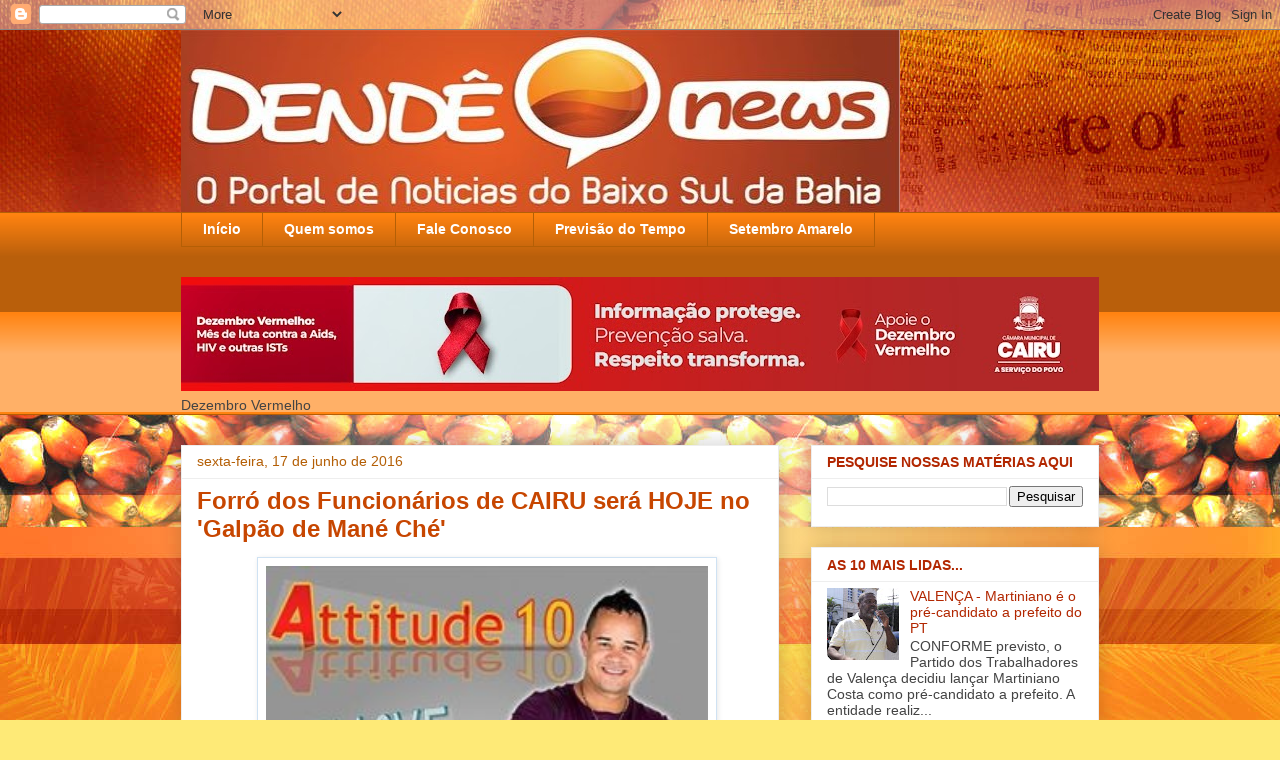

--- FILE ---
content_type: text/html; charset=UTF-8
request_url: http://www.dendenews.com/2016/06/forro-dos-funcionarios-de-cairu-sera.html
body_size: 18347
content:
<!DOCTYPE html>
<html class='v2' dir='ltr' lang='pt-BR'>
<head>
<link href='https://www.blogger.com/static/v1/widgets/335934321-css_bundle_v2.css' rel='stylesheet' type='text/css'/>
<meta content='width=1100' name='viewport'/>
<meta content='text/html; charset=UTF-8' http-equiv='Content-Type'/>
<meta content='blogger' name='generator'/>
<link href='http://www.dendenews.com/favicon.ico' rel='icon' type='image/x-icon'/>
<link href='http://www.dendenews.com/2016/06/forro-dos-funcionarios-de-cairu-sera.html' rel='canonical'/>
<link rel="alternate" type="application/atom+xml" title="Dendê News - Atom" href="http://www.dendenews.com/feeds/posts/default" />
<link rel="alternate" type="application/rss+xml" title="Dendê News - RSS" href="http://www.dendenews.com/feeds/posts/default?alt=rss" />
<link rel="service.post" type="application/atom+xml" title="Dendê News - Atom" href="https://www.blogger.com/feeds/4325417320422390993/posts/default" />

<link rel="alternate" type="application/atom+xml" title="Dendê News - Atom" href="http://www.dendenews.com/feeds/8201980045197354534/comments/default" />
<!--Can't find substitution for tag [blog.ieCssRetrofitLinks]-->
<link href='https://blogger.googleusercontent.com/img/b/R29vZ2xl/AVvXsEjKmAuN-3QD2lPcYs7hvx2Uy_fkIFU_filFZINpPL7Ke6t-b9VfCgsguRWd8RD7FFOa2UbACbC625XwW7Id7wVzTFrEM8MPY5ihx9s5WeZeUIoWz3qgrJUV5U7UULZH1ecJWYIk7iA5C-Q/s640/Forr%25C3%25B3+dos+Funcion%25C3%25A1rios.jpg' rel='image_src'/>
<meta content='http://www.dendenews.com/2016/06/forro-dos-funcionarios-de-cairu-sera.html' property='og:url'/>
<meta content='Forró dos Funcionários de CAIRU será HOJE no &#39;Galpão de Mané Ché&#39;' property='og:title'/>
<meta content='    O II Forró dos Funcionários de Cairu será hoje à noite no antigo &quot;Galpão de Mané Ché&quot;, na Sede do Município. O local que seria o &quot;Sítio ...' property='og:description'/>
<meta content='https://blogger.googleusercontent.com/img/b/R29vZ2xl/AVvXsEjKmAuN-3QD2lPcYs7hvx2Uy_fkIFU_filFZINpPL7Ke6t-b9VfCgsguRWd8RD7FFOa2UbACbC625XwW7Id7wVzTFrEM8MPY5ihx9s5WeZeUIoWz3qgrJUV5U7UULZH1ecJWYIk7iA5C-Q/w1200-h630-p-k-no-nu/Forr%25C3%25B3+dos+Funcion%25C3%25A1rios.jpg' property='og:image'/>
<title>Dendê News: Forró dos Funcionários de CAIRU será HOJE no 'Galpão de Mané Ché'</title>
<style id='page-skin-1' type='text/css'><!--
/*
-----------------------------------------------
Blogger Template Style
Name:     Awesome Inc.
Designer: Tina Chen
URL:      tinachen.org
----------------------------------------------- */
/* Content
----------------------------------------------- */
body {
font: normal normal 14px Arial, Tahoma, Helvetica, FreeSans, sans-serif;
color: #444444;
background: #feea77 url(http://2.bp.blogspot.com/-_ixtFjjm_Co/Tmhai7cEyNI/AAAAAAAAACo/0aXha2XQ-q4/s0/background.jpg) no-repeat scroll top center;
}
html body .content-outer {
min-width: 0;
max-width: 100%;
width: 100%;
}
a:link {
text-decoration: none;
color: #b22701;
}
a:visited {
text-decoration: none;
color: #6c1200;
}
a:hover {
text-decoration: underline;
color: #ff6e00;
}
.body-fauxcolumn-outer .cap-top {
position: absolute;
z-index: 1;
height: 276px;
width: 100%;
background: transparent none repeat-x scroll top left;
_background-image: none;
}
/* Columns
----------------------------------------------- */
.content-inner {
padding: 0;
}
.header-inner .section {
margin: 0 16px;
}
.tabs-inner .section {
margin: 0 16px;
}
.main-inner {
padding-top: 30px;
}
.main-inner .column-center-inner,
.main-inner .column-left-inner,
.main-inner .column-right-inner {
padding: 0 5px;
}
*+html body .main-inner .column-center-inner {
margin-top: -30px;
}
#layout .main-inner .column-center-inner {
margin-top: 0;
}
/* Header
----------------------------------------------- */
.header-outer {
margin: 0 0 0 0;
background: transparent none repeat scroll 0 0;
}
.Header h1 {
font: normal bold 40px Arial, Tahoma, Helvetica, FreeSans, sans-serif;
color: #ff6e00;
text-shadow: 0 0 -1px #000000;
}
.Header h1 a {
color: #ff6e00;
}
.Header .description {
font: normal normal 14px Arial, Tahoma, Helvetica, FreeSans, sans-serif;
color: #444444;
}
.header-inner .Header .titlewrapper,
.header-inner .Header .descriptionwrapper {
padding-left: 0;
padding-right: 0;
margin-bottom: 0;
}
.header-inner .Header .titlewrapper {
padding-top: 22px;
}
/* Tabs
----------------------------------------------- */
.tabs-outer {
overflow: hidden;
position: relative;
background: #ff8310 url(http://www.blogblog.com/1kt/awesomeinc/tabs_gradient_light.png) repeat scroll 0 0;
}
#layout .tabs-outer {
overflow: visible;
}
.tabs-cap-top, .tabs-cap-bottom {
position: absolute;
width: 100%;
border-top: 1px solid #b45f06;
}
.tabs-cap-bottom {
bottom: 0;
}
.tabs-inner .widget li a {
display: inline-block;
margin: 0;
padding: .6em 1.5em;
font: normal bold 14px Arial, Tahoma, Helvetica, FreeSans, sans-serif;
color: #ffffff;
border-top: 1px solid #b45f06;
border-bottom: 1px solid #b45f06;
border-left: 1px solid #b45f06;
height: 16px;
line-height: 16px;
}
.tabs-inner .widget li:last-child a {
border-right: 1px solid #b45f06;
}
.tabs-inner .widget li.selected a, .tabs-inner .widget li a:hover {
background: #c74600 url(http://www.blogblog.com/1kt/awesomeinc/tabs_gradient_light.png) repeat-x scroll 0 -100px;
color: #ffffff;
}
/* Headings
----------------------------------------------- */
h2 {
font: normal bold 14px Arial, Tahoma, Helvetica, FreeSans, sans-serif;
color: #b22701;
}
/* Widgets
----------------------------------------------- */
.main-inner .section {
margin: 0 27px;
padding: 0;
}
.main-inner .column-left-outer,
.main-inner .column-right-outer {
margin-top: 0;
}
#layout .main-inner .column-left-outer,
#layout .main-inner .column-right-outer {
margin-top: 0;
}
.main-inner .column-left-inner,
.main-inner .column-right-inner {
background: transparent none repeat 0 0;
-moz-box-shadow: 0 0 0 rgba(0, 0, 0, .2);
-webkit-box-shadow: 0 0 0 rgba(0, 0, 0, .2);
-goog-ms-box-shadow: 0 0 0 rgba(0, 0, 0, .2);
box-shadow: 0 0 0 rgba(0, 0, 0, .2);
-moz-border-radius: 0;
-webkit-border-radius: 0;
-goog-ms-border-radius: 0;
border-radius: 0;
}
#layout .main-inner .column-left-inner,
#layout .main-inner .column-right-inner {
margin-top: 0;
}
.sidebar .widget {
font: normal normal 14px Arial, Tahoma, Helvetica, FreeSans, sans-serif;
color: #444444;
}
.sidebar .widget a:link {
color: #b22701;
}
.sidebar .widget a:visited {
color: #6c1200;
}
.sidebar .widget a:hover {
color: #ff6e00;
}
.sidebar .widget h2 {
text-shadow: 0 0 -1px #000000;
}
.main-inner .widget {
background-color: #ffffff;
border: 1px solid #eeeeee;
padding: 0 15px 15px;
margin: 20px -16px;
-moz-box-shadow: 0 0 20px rgba(0, 0, 0, .2);
-webkit-box-shadow: 0 0 20px rgba(0, 0, 0, .2);
-goog-ms-box-shadow: 0 0 20px rgba(0, 0, 0, .2);
box-shadow: 0 0 20px rgba(0, 0, 0, .2);
-moz-border-radius: 0;
-webkit-border-radius: 0;
-goog-ms-border-radius: 0;
border-radius: 0;
}
.main-inner .widget h2 {
margin: 0 -15px;
padding: .6em 15px .5em;
border-bottom: 1px solid transparent;
}
.footer-inner .widget h2 {
padding: 0 0 .4em;
border-bottom: 1px solid transparent;
}
.main-inner .widget h2 + div, .footer-inner .widget h2 + div {
border-top: 1px solid #eeeeee;
padding-top: 8px;
}
.main-inner .widget .widget-content {
margin: 0 -15px;
padding: 7px 15px 0;
}
.main-inner .widget ul, .main-inner .widget #ArchiveList ul.flat {
margin: -8px -15px 0;
padding: 0;
list-style: none;
}
.main-inner .widget #ArchiveList {
margin: -8px 0 0;
}
.main-inner .widget ul li, .main-inner .widget #ArchiveList ul.flat li {
padding: .5em 15px;
text-indent: 0;
color: #444444;
border-top: 1px solid #eeeeee;
border-bottom: 1px solid transparent;
}
.main-inner .widget #ArchiveList ul li {
padding-top: .25em;
padding-bottom: .25em;
}
.main-inner .widget ul li:first-child, .main-inner .widget #ArchiveList ul.flat li:first-child {
border-top: none;
}
.main-inner .widget ul li:last-child, .main-inner .widget #ArchiveList ul.flat li:last-child {
border-bottom: none;
}
.post-body {
position: relative;
}
.main-inner .widget .post-body ul {
padding: 0 2.5em;
margin: .5em 0;
list-style: disc;
}
.main-inner .widget .post-body ul li {
padding: 0.25em 0;
margin-bottom: .25em;
color: #444444;
border: none;
}
.footer-inner .widget ul {
padding: 0;
list-style: none;
}
.widget .zippy {
color: #444444;
}
/* Posts
----------------------------------------------- */
body .main-inner .Blog {
padding: 0;
margin-bottom: 1em;
background-color: transparent;
border: none;
-moz-box-shadow: 0 0 0 rgba(0, 0, 0, 0);
-webkit-box-shadow: 0 0 0 rgba(0, 0, 0, 0);
-goog-ms-box-shadow: 0 0 0 rgba(0, 0, 0, 0);
box-shadow: 0 0 0 rgba(0, 0, 0, 0);
}
.main-inner .section:last-child .Blog:last-child {
padding: 0;
margin-bottom: 1em;
}
.main-inner .widget h2.date-header {
margin: 0 -15px 1px;
padding: 0 0 0 0;
font: normal normal 14px Arial, Tahoma, Helvetica, FreeSans, sans-serif;
color: #b45f06;
background: transparent none no-repeat scroll top left;
border-top: 0 solid #eeeeee;
border-bottom: 1px solid transparent;
-moz-border-radius-topleft: 0;
-moz-border-radius-topright: 0;
-webkit-border-top-left-radius: 0;
-webkit-border-top-right-radius: 0;
border-top-left-radius: 0;
border-top-right-radius: 0;
position: static;
bottom: 100%;
right: 15px;
text-shadow: 0 0 -1px #000000;
}
.main-inner .widget h2.date-header span {
font: normal normal 14px Arial, Tahoma, Helvetica, FreeSans, sans-serif;
display: block;
padding: .5em 15px;
border-left: 0 solid #eeeeee;
border-right: 0 solid #eeeeee;
}
.date-outer {
position: relative;
margin: 30px 0 20px;
padding: 0 15px;
background-color: #ffffff;
border: 1px solid #eeeeee;
-moz-box-shadow: 0 0 20px rgba(0, 0, 0, .2);
-webkit-box-shadow: 0 0 20px rgba(0, 0, 0, .2);
-goog-ms-box-shadow: 0 0 20px rgba(0, 0, 0, .2);
box-shadow: 0 0 20px rgba(0, 0, 0, .2);
-moz-border-radius: 0;
-webkit-border-radius: 0;
-goog-ms-border-radius: 0;
border-radius: 0;
}
.date-outer:first-child {
margin-top: 0;
}
.date-outer:last-child {
margin-bottom: 20px;
-moz-border-radius-bottomleft: 0;
-moz-border-radius-bottomright: 0;
-webkit-border-bottom-left-radius: 0;
-webkit-border-bottom-right-radius: 0;
-goog-ms-border-bottom-left-radius: 0;
-goog-ms-border-bottom-right-radius: 0;
border-bottom-left-radius: 0;
border-bottom-right-radius: 0;
}
.date-posts {
margin: 0 -15px;
padding: 0 15px;
clear: both;
}
.post-outer, .inline-ad {
border-top: 1px solid #eeeeee;
margin: 0 -15px;
padding: 15px 15px;
}
.post-outer {
padding-bottom: 10px;
}
.post-outer:first-child {
padding-top: 0;
border-top: none;
}
.post-outer:last-child, .inline-ad:last-child {
border-bottom: none;
}
.post-body {
position: relative;
}
.post-body img {
padding: 8px;
background: transparent;
border: 1px solid transparent;
-moz-box-shadow: 0 0 0 rgba(0, 0, 0, .2);
-webkit-box-shadow: 0 0 0 rgba(0, 0, 0, .2);
box-shadow: 0 0 0 rgba(0, 0, 0, .2);
-moz-border-radius: 0;
-webkit-border-radius: 0;
border-radius: 0;
}
h3.post-title, h4 {
font: normal bold 24px Arial, Tahoma, Helvetica, FreeSans, sans-serif;
color: #c74600;
}
h3.post-title a {
font: normal bold 24px Arial, Tahoma, Helvetica, FreeSans, sans-serif;
color: #c74600;
}
h3.post-title a:hover {
color: #ff6e00;
text-decoration: underline;
}
.post-header {
margin: 0 0 1em;
}
.post-body {
line-height: 1.4;
}
.post-outer h2 {
color: #444444;
}
.post-footer {
margin: 1.5em 0 0;
}
#blog-pager {
padding: 15px;
font-size: 120%;
background-color: #ffffff;
border: 1px solid #eeeeee;
-moz-box-shadow: 0 0 20px rgba(0, 0, 0, .2);
-webkit-box-shadow: 0 0 20px rgba(0, 0, 0, .2);
-goog-ms-box-shadow: 0 0 20px rgba(0, 0, 0, .2);
box-shadow: 0 0 20px rgba(0, 0, 0, .2);
-moz-border-radius: 0;
-webkit-border-radius: 0;
-goog-ms-border-radius: 0;
border-radius: 0;
-moz-border-radius-topleft: 0;
-moz-border-radius-topright: 0;
-webkit-border-top-left-radius: 0;
-webkit-border-top-right-radius: 0;
-goog-ms-border-top-left-radius: 0;
-goog-ms-border-top-right-radius: 0;
border-top-left-radius: 0;
border-top-right-radius-topright: 0;
margin-top: 1em;
}
.blog-feeds, .post-feeds {
margin: 1em 0;
text-align: center;
color: #444444;
}
.blog-feeds a, .post-feeds a {
color: #b22701;
}
.blog-feeds a:visited, .post-feeds a:visited {
color: #6c1200;
}
.blog-feeds a:hover, .post-feeds a:hover {
color: #ff6e00;
}
.post-outer .comments {
margin-top: 2em;
}
/* Comments
----------------------------------------------- */
.comments .comments-content .icon.blog-author {
background-repeat: no-repeat;
background-image: url([data-uri]);
}
.comments .comments-content .loadmore a {
border-top: 1px solid #b45f06;
border-bottom: 1px solid #b45f06;
}
.comments .continue {
border-top: 2px solid #b45f06;
}
/* Footer
----------------------------------------------- */
.footer-outer {
margin: -20px 0 -1px;
padding: 20px 0 0;
color: #444444;
overflow: hidden;
}
.footer-fauxborder-left {
border-top: 1px solid #eeeeee;
background: #ffffff none repeat scroll 0 0;
-moz-box-shadow: 0 0 20px rgba(0, 0, 0, .2);
-webkit-box-shadow: 0 0 20px rgba(0, 0, 0, .2);
-goog-ms-box-shadow: 0 0 20px rgba(0, 0, 0, .2);
box-shadow: 0 0 20px rgba(0, 0, 0, .2);
margin: 0 -20px;
}
/* Mobile
----------------------------------------------- */
body.mobile {
background-size: auto;
}
.mobile .body-fauxcolumn-outer {
background: transparent none repeat scroll top left;
}
*+html body.mobile .main-inner .column-center-inner {
margin-top: 0;
}
.mobile .main-inner .widget {
padding: 0 0 15px;
}
.mobile .main-inner .widget h2 + div,
.mobile .footer-inner .widget h2 + div {
border-top: none;
padding-top: 0;
}
.mobile .footer-inner .widget h2 {
padding: 0.5em 0;
border-bottom: none;
}
.mobile .main-inner .widget .widget-content {
margin: 0;
padding: 7px 0 0;
}
.mobile .main-inner .widget ul,
.mobile .main-inner .widget #ArchiveList ul.flat {
margin: 0 -15px 0;
}
.mobile .main-inner .widget h2.date-header {
right: 0;
}
.mobile .date-header span {
padding: 0.4em 0;
}
.mobile .date-outer:first-child {
margin-bottom: 0;
border: 1px solid #eeeeee;
-moz-border-radius-topleft: 0;
-moz-border-radius-topright: 0;
-webkit-border-top-left-radius: 0;
-webkit-border-top-right-radius: 0;
-goog-ms-border-top-left-radius: 0;
-goog-ms-border-top-right-radius: 0;
border-top-left-radius: 0;
border-top-right-radius: 0;
}
.mobile .date-outer {
border-color: #eeeeee;
border-width: 0 1px 1px;
}
.mobile .date-outer:last-child {
margin-bottom: 0;
}
.mobile .main-inner {
padding: 0;
}
.mobile .header-inner .section {
margin: 0;
}
.mobile .post-outer, .mobile .inline-ad {
padding: 5px 0;
}
.mobile .tabs-inner .section {
margin: 0 10px;
}
.mobile .main-inner .widget h2 {
margin: 0;
padding: 0;
}
.mobile .main-inner .widget h2.date-header span {
padding: 0;
}
.mobile .main-inner .widget .widget-content {
margin: 0;
padding: 7px 0 0;
}
.mobile #blog-pager {
border: 1px solid transparent;
background: #ffffff none repeat scroll 0 0;
}
.mobile .main-inner .column-left-inner,
.mobile .main-inner .column-right-inner {
background: transparent none repeat 0 0;
-moz-box-shadow: none;
-webkit-box-shadow: none;
-goog-ms-box-shadow: none;
box-shadow: none;
}
.mobile .date-posts {
margin: 0;
padding: 0;
}
.mobile .footer-fauxborder-left {
margin: 0;
border-top: inherit;
}
.mobile .main-inner .section:last-child .Blog:last-child {
margin-bottom: 0;
}
.mobile-index-contents {
color: #444444;
}
.mobile .mobile-link-button {
background: #b22701 url(http://www.blogblog.com/1kt/awesomeinc/tabs_gradient_light.png) repeat scroll 0 0;
}
.mobile-link-button a:link, .mobile-link-button a:visited {
color: #ffffff;
}
.mobile .tabs-inner .PageList .widget-content {
background: transparent;
border-top: 1px solid;
border-color: #b45f06;
color: #ffffff;
}
.mobile .tabs-inner .PageList .widget-content .pagelist-arrow {
border-left: 1px solid #b45f06;
}

--></style>
<style id='template-skin-1' type='text/css'><!--
body {
min-width: 950px;
}
.content-outer, .content-fauxcolumn-outer, .region-inner {
min-width: 950px;
max-width: 950px;
_width: 950px;
}
.main-inner .columns {
padding-left: 0px;
padding-right: 320px;
}
.main-inner .fauxcolumn-center-outer {
left: 0px;
right: 320px;
/* IE6 does not respect left and right together */
_width: expression(this.parentNode.offsetWidth -
parseInt("0px") -
parseInt("320px") + 'px');
}
.main-inner .fauxcolumn-left-outer {
width: 0px;
}
.main-inner .fauxcolumn-right-outer {
width: 320px;
}
.main-inner .column-left-outer {
width: 0px;
right: 100%;
margin-left: -0px;
}
.main-inner .column-right-outer {
width: 320px;
margin-right: -320px;
}
#layout {
min-width: 0;
}
#layout .content-outer {
min-width: 0;
width: 800px;
}
#layout .region-inner {
min-width: 0;
width: auto;
}
body#layout div.add_widget {
padding: 8px;
}
body#layout div.add_widget a {
margin-left: 32px;
}
--></style>
<style>
    body {background-image:url(http\:\/\/2.bp.blogspot.com\/-_ixtFjjm_Co\/Tmhai7cEyNI\/AAAAAAAAACo\/0aXha2XQ-q4\/s0\/background.jpg);}
    
@media (max-width: 200px) { body {background-image:url(http\:\/\/2.bp.blogspot.com\/-_ixtFjjm_Co\/Tmhai7cEyNI\/AAAAAAAAACo\/0aXha2XQ-q4\/w200\/background.jpg);}}
@media (max-width: 400px) and (min-width: 201px) { body {background-image:url(http\:\/\/2.bp.blogspot.com\/-_ixtFjjm_Co\/Tmhai7cEyNI\/AAAAAAAAACo\/0aXha2XQ-q4\/w400\/background.jpg);}}
@media (max-width: 800px) and (min-width: 401px) { body {background-image:url(http\:\/\/2.bp.blogspot.com\/-_ixtFjjm_Co\/Tmhai7cEyNI\/AAAAAAAAACo\/0aXha2XQ-q4\/w800\/background.jpg);}}
@media (max-width: 1200px) and (min-width: 801px) { body {background-image:url(http\:\/\/2.bp.blogspot.com\/-_ixtFjjm_Co\/Tmhai7cEyNI\/AAAAAAAAACo\/0aXha2XQ-q4\/w1200\/background.jpg);}}
/* Last tag covers anything over one higher than the previous max-size cap. */
@media (min-width: 1201px) { body {background-image:url(http\:\/\/2.bp.blogspot.com\/-_ixtFjjm_Co\/Tmhai7cEyNI\/AAAAAAAAACo\/0aXha2XQ-q4\/w1600\/background.jpg);}}
  </style>
<link href='https://www.blogger.com/dyn-css/authorization.css?targetBlogID=4325417320422390993&amp;zx=ffd3b1b7-6d0e-42d8-a9d0-3e2486383867' media='none' onload='if(media!=&#39;all&#39;)media=&#39;all&#39;' rel='stylesheet'/><noscript><link href='https://www.blogger.com/dyn-css/authorization.css?targetBlogID=4325417320422390993&amp;zx=ffd3b1b7-6d0e-42d8-a9d0-3e2486383867' rel='stylesheet'/></noscript>
<meta name='google-adsense-platform-account' content='ca-host-pub-1556223355139109'/>
<meta name='google-adsense-platform-domain' content='blogspot.com'/>

</head>
<body class='loading variant-light'>
<div class='navbar section' id='navbar' name='Navbar'><div class='widget Navbar' data-version='1' id='Navbar1'><script type="text/javascript">
    function setAttributeOnload(object, attribute, val) {
      if(window.addEventListener) {
        window.addEventListener('load',
          function(){ object[attribute] = val; }, false);
      } else {
        window.attachEvent('onload', function(){ object[attribute] = val; });
      }
    }
  </script>
<div id="navbar-iframe-container"></div>
<script type="text/javascript" src="https://apis.google.com/js/platform.js"></script>
<script type="text/javascript">
      gapi.load("gapi.iframes:gapi.iframes.style.bubble", function() {
        if (gapi.iframes && gapi.iframes.getContext) {
          gapi.iframes.getContext().openChild({
              url: 'https://www.blogger.com/navbar/4325417320422390993?po\x3d8201980045197354534\x26origin\x3dhttp://www.dendenews.com',
              where: document.getElementById("navbar-iframe-container"),
              id: "navbar-iframe"
          });
        }
      });
    </script><script type="text/javascript">
(function() {
var script = document.createElement('script');
script.type = 'text/javascript';
script.src = '//pagead2.googlesyndication.com/pagead/js/google_top_exp.js';
var head = document.getElementsByTagName('head')[0];
if (head) {
head.appendChild(script);
}})();
</script>
</div></div>
<div class='body-fauxcolumns'>
<div class='fauxcolumn-outer body-fauxcolumn-outer'>
<div class='cap-top'>
<div class='cap-left'></div>
<div class='cap-right'></div>
</div>
<div class='fauxborder-left'>
<div class='fauxborder-right'></div>
<div class='fauxcolumn-inner'>
</div>
</div>
<div class='cap-bottom'>
<div class='cap-left'></div>
<div class='cap-right'></div>
</div>
</div>
</div>
<div class='content'>
<div class='content-fauxcolumns'>
<div class='fauxcolumn-outer content-fauxcolumn-outer'>
<div class='cap-top'>
<div class='cap-left'></div>
<div class='cap-right'></div>
</div>
<div class='fauxborder-left'>
<div class='fauxborder-right'></div>
<div class='fauxcolumn-inner'>
</div>
</div>
<div class='cap-bottom'>
<div class='cap-left'></div>
<div class='cap-right'></div>
</div>
</div>
</div>
<div class='content-outer'>
<div class='content-cap-top cap-top'>
<div class='cap-left'></div>
<div class='cap-right'></div>
</div>
<div class='fauxborder-left content-fauxborder-left'>
<div class='fauxborder-right content-fauxborder-right'></div>
<div class='content-inner'>
<header>
<div class='header-outer'>
<div class='header-cap-top cap-top'>
<div class='cap-left'></div>
<div class='cap-right'></div>
</div>
<div class='fauxborder-left header-fauxborder-left'>
<div class='fauxborder-right header-fauxborder-right'></div>
<div class='region-inner header-inner'>
<div class='header section' id='header' name='Cabeçalho'><div class='widget Header' data-version='1' id='Header1'>
<div id='header-inner'>
<a href='http://www.dendenews.com/' style='display: block'>
<img alt='Dendê News' height='182px; ' id='Header1_headerimg' src='https://blogger.googleusercontent.com/img/b/R29vZ2xl/AVvXsEhw6COX9hOHc6Y0bIuYE0H3wR5IHn86eiM1hw1RneCWwf1vO2JP3Q6x7YDPSLFwugQAn0YjO2Y7PM05GdR5hbZXdyxOfJpezUHTjZGwl1Wrh2IDFCpLK0PGKK7iwlCXwNufOxHIMCuubiU/s719/logomarca+Dend%25C3%25AA+News.4.jpg' style='display: block' width='719px; '/>
</a>
</div>
</div></div>
</div>
</div>
<div class='header-cap-bottom cap-bottom'>
<div class='cap-left'></div>
<div class='cap-right'></div>
</div>
</div>
</header>
<div class='tabs-outer'>
<div class='tabs-cap-top cap-top'>
<div class='cap-left'></div>
<div class='cap-right'></div>
</div>
<div class='fauxborder-left tabs-fauxborder-left'>
<div class='fauxborder-right tabs-fauxborder-right'></div>
<div class='region-inner tabs-inner'>
<div class='tabs section' id='crosscol' name='Entre colunas'><div class='widget PageList' data-version='1' id='PageList1'>
<div class='widget-content'>
<ul>
<li>
<a href='http://www.dendenews.com/'>Início</a>
</li>
<li>
<a href='http://dendenews.blogspot.com/p/sobre-o-dende-news.html'>Quem somos</a>
</li>
<li>
<a href='http://dendenews.blogspot.com/p/fale-conosco.html'>Fale Conosco</a>
</li>
<li>
<a href='http://dendenews.blogspot.com/p/previsao-do-tempo.html'>Previsão do Tempo</a>
</li>
<li>
<a href='http://www.cairu.ba.gov.br'>Setembro Amarelo</a>
</li>
</ul>
<div class='clear'></div>
</div>
</div></div>
<div class='tabs section' id='crosscol-overflow' name='Cross-Column 2'><div class='widget Image' data-version='1' id='Image1'>
<h2>Dezembro Vermelho</h2>
<div class='widget-content'>
<a href='www.cairu.bs.gov.be'>
<img alt='Dezembro Vermelho' height='114' id='Image1_img' src='https://blogger.googleusercontent.com/img/a/AVvXsEhbVlckWB29smHC6FOC95-pPECnInbURQ05awdKAYosN1kYFum-oq7ZhDr478p4DfWH1U22eZHXkUPl11W7kX7YszQ-5StUxTU4nB6c1XppBr2VXWyQcrEt4QWgKXIlL0aAQ_9qHUR2YNzBaILVMHwaWBLONz0CSGuO6s_ElSvbYr45GZnzgdXLNzGdRog=s918' width='918'/>
</a>
<br/>
<span class='caption'>Dezembro Vermelho</span>
</div>
<div class='clear'></div>
</div></div>
</div>
</div>
<div class='tabs-cap-bottom cap-bottom'>
<div class='cap-left'></div>
<div class='cap-right'></div>
</div>
</div>
<div class='main-outer'>
<div class='main-cap-top cap-top'>
<div class='cap-left'></div>
<div class='cap-right'></div>
</div>
<div class='fauxborder-left main-fauxborder-left'>
<div class='fauxborder-right main-fauxborder-right'></div>
<div class='region-inner main-inner'>
<div class='columns fauxcolumns'>
<div class='fauxcolumn-outer fauxcolumn-center-outer'>
<div class='cap-top'>
<div class='cap-left'></div>
<div class='cap-right'></div>
</div>
<div class='fauxborder-left'>
<div class='fauxborder-right'></div>
<div class='fauxcolumn-inner'>
</div>
</div>
<div class='cap-bottom'>
<div class='cap-left'></div>
<div class='cap-right'></div>
</div>
</div>
<div class='fauxcolumn-outer fauxcolumn-left-outer'>
<div class='cap-top'>
<div class='cap-left'></div>
<div class='cap-right'></div>
</div>
<div class='fauxborder-left'>
<div class='fauxborder-right'></div>
<div class='fauxcolumn-inner'>
</div>
</div>
<div class='cap-bottom'>
<div class='cap-left'></div>
<div class='cap-right'></div>
</div>
</div>
<div class='fauxcolumn-outer fauxcolumn-right-outer'>
<div class='cap-top'>
<div class='cap-left'></div>
<div class='cap-right'></div>
</div>
<div class='fauxborder-left'>
<div class='fauxborder-right'></div>
<div class='fauxcolumn-inner'>
</div>
</div>
<div class='cap-bottom'>
<div class='cap-left'></div>
<div class='cap-right'></div>
</div>
</div>
<!-- corrects IE6 width calculation -->
<div class='columns-inner'>
<div class='column-center-outer'>
<div class='column-center-inner'>
<div class='main section' id='main' name='Principal'><div class='widget Blog' data-version='1' id='Blog1'>
<div class='blog-posts hfeed'>

          <div class="date-outer">
        
<h2 class='date-header'><span>sexta-feira, 17 de junho de 2016</span></h2>

          <div class="date-posts">
        
<div class='post-outer'>
<div class='post hentry uncustomized-post-template' itemprop='blogPost' itemscope='itemscope' itemtype='http://schema.org/BlogPosting'>
<meta content='https://blogger.googleusercontent.com/img/b/R29vZ2xl/AVvXsEjKmAuN-3QD2lPcYs7hvx2Uy_fkIFU_filFZINpPL7Ke6t-b9VfCgsguRWd8RD7FFOa2UbACbC625XwW7Id7wVzTFrEM8MPY5ihx9s5WeZeUIoWz3qgrJUV5U7UULZH1ecJWYIk7iA5C-Q/s640/Forr%25C3%25B3+dos+Funcion%25C3%25A1rios.jpg' itemprop='image_url'/>
<meta content='4325417320422390993' itemprop='blogId'/>
<meta content='8201980045197354534' itemprop='postId'/>
<a name='8201980045197354534'></a>
<h3 class='post-title entry-title' itemprop='name'>
Forró dos Funcionários de CAIRU será HOJE no 'Galpão de Mané Ché'
</h3>
<div class='post-header'>
<div class='post-header-line-1'></div>
</div>
<div class='post-body entry-content' id='post-body-8201980045197354534' itemprop='description articleBody'>
<div class="post-body entry-content" id="post-body-5422659922764902993" itemprop="description articleBody" style="background-color: white; font-family: Arial, Tahoma, Helvetica, FreeSans, sans-serif; font-size: 13.2px; line-height: 1.4; position: relative; width: 580px;">
<div class="separator" style="clear: both; text-align: center;">
<a href="https://blogger.googleusercontent.com/img/b/R29vZ2xl/AVvXsEjKmAuN-3QD2lPcYs7hvx2Uy_fkIFU_filFZINpPL7Ke6t-b9VfCgsguRWd8RD7FFOa2UbACbC625XwW7Id7wVzTFrEM8MPY5ihx9s5WeZeUIoWz3qgrJUV5U7UULZH1ecJWYIk7iA5C-Q/s1600/Forr%25C3%25B3+dos+Funcion%25C3%25A1rios.jpg" imageanchor="1" style="color: #666666; margin-left: 1em; margin-right: 1em; text-decoration: none;"><img border="0" height="640" src="https://blogger.googleusercontent.com/img/b/R29vZ2xl/AVvXsEjKmAuN-3QD2lPcYs7hvx2Uy_fkIFU_filFZINpPL7Ke6t-b9VfCgsguRWd8RD7FFOa2UbACbC625XwW7Id7wVzTFrEM8MPY5ihx9s5WeZeUIoWz3qgrJUV5U7UULZH1ecJWYIk7iA5C-Q/s640/Forr%25C3%25B3+dos+Funcion%25C3%25A1rios.jpg" style="background-attachment: initial; background-clip: initial; background-image: initial; background-origin: initial; background-position: initial; background-repeat: initial; background-size: initial; border: 1px solid rgb(207, 226, 243); box-shadow: rgba(0, 0, 0, 0.0980392) 1px 1px 5px; padding: 8px; position: relative;" width="442" /></a></div>
<div style="text-align: justify;">
O II Forró dos Funcionários de Cairu será hoje à noite no antigo "Galpão de Mané Ché", na Sede do Município. O local que seria o "Sítio de Tio Gil" acabou sendo transferido por força da instabilidade do tempo. Entre as atrações, o evento terá as bandas "Atitude 10" e "Bahia Love".<br />
<br />
<a name="more"></a><br /></div>
<div style="text-align: justify;">
<a href="https://www.blogger.com/null" name="more"></a></div>
<div style="text-align: justify;">
A produção do II Forró dos Funcionários de Cairu é de Cristiane Kithy e Adriana Brasil. As meninas convidam todos os servidores municipais e família, moradores e amigos para curtirem o forró danado de bom e o arrocha de Alex Gomes (Atitude 10) nesta sexta-feira no galpão de Mané Ché.</div>
</div>
<div style='clear: both;'></div>
</div>
<div class='post-footer'>
<div class='post-footer-line post-footer-line-1'>
<span class='post-author vcard'>
Publicado por
<span class='fn' itemprop='author' itemscope='itemscope' itemtype='http://schema.org/Person'>
<meta content='https://www.blogger.com/profile/17473308492366577321' itemprop='url'/>
<a class='g-profile' href='https://www.blogger.com/profile/17473308492366577321' rel='author' title='author profile'>
<span itemprop='name'>... ... ...</span>
</a>
</span>
</span>
<span class='post-timestamp'>
at
<meta content='http://www.dendenews.com/2016/06/forro-dos-funcionarios-de-cairu-sera.html' itemprop='url'/>
<a class='timestamp-link' href='http://www.dendenews.com/2016/06/forro-dos-funcionarios-de-cairu-sera.html' rel='bookmark' title='permanent link'><abbr class='published' itemprop='datePublished' title='2016-06-17T14:18:00-03:00'>14:18</abbr></a>
</span>
<span class='post-comment-link'>
</span>
<span class='post-icons'>
</span>
<div class='post-share-buttons goog-inline-block'>
<a class='goog-inline-block share-button sb-email' href='https://www.blogger.com/share-post.g?blogID=4325417320422390993&postID=8201980045197354534&target=email' target='_blank' title='Enviar por e-mail'><span class='share-button-link-text'>Enviar por e-mail</span></a><a class='goog-inline-block share-button sb-blog' href='https://www.blogger.com/share-post.g?blogID=4325417320422390993&postID=8201980045197354534&target=blog' onclick='window.open(this.href, "_blank", "height=270,width=475"); return false;' target='_blank' title='Postar no blog!'><span class='share-button-link-text'>Postar no blog!</span></a><a class='goog-inline-block share-button sb-twitter' href='https://www.blogger.com/share-post.g?blogID=4325417320422390993&postID=8201980045197354534&target=twitter' target='_blank' title='Compartilhar no X'><span class='share-button-link-text'>Compartilhar no X</span></a><a class='goog-inline-block share-button sb-facebook' href='https://www.blogger.com/share-post.g?blogID=4325417320422390993&postID=8201980045197354534&target=facebook' onclick='window.open(this.href, "_blank", "height=430,width=640"); return false;' target='_blank' title='Compartilhar no Facebook'><span class='share-button-link-text'>Compartilhar no Facebook</span></a><a class='goog-inline-block share-button sb-pinterest' href='https://www.blogger.com/share-post.g?blogID=4325417320422390993&postID=8201980045197354534&target=pinterest' target='_blank' title='Compartilhar com o Pinterest'><span class='share-button-link-text'>Compartilhar com o Pinterest</span></a>
</div>
</div>
<div class='post-footer-line post-footer-line-2'>
<span class='post-labels'>
</span>
</div>
<div class='post-footer-line post-footer-line-3'>
<span class='post-location'>
</span>
</div>
</div>
</div>
<div class='comments' id='comments'>
<a name='comments'></a>
<h4>Nenhum comentário:</h4>
<div id='Blog1_comments-block-wrapper'>
<dl class='avatar-comment-indent' id='comments-block'>
</dl>
</div>
<p class='comment-footer'>
<div class='comment-form'>
<a name='comment-form'></a>
<h4 id='comment-post-message'>Postar um comentário</h4>
<p>
</p>
<a href='https://www.blogger.com/comment/frame/4325417320422390993?po=8201980045197354534&hl=pt-BR&saa=85391&origin=http://www.dendenews.com' id='comment-editor-src'></a>
<iframe allowtransparency='true' class='blogger-iframe-colorize blogger-comment-from-post' frameborder='0' height='410px' id='comment-editor' name='comment-editor' src='' width='100%'></iframe>
<script src='https://www.blogger.com/static/v1/jsbin/2830521187-comment_from_post_iframe.js' type='text/javascript'></script>
<script type='text/javascript'>
      BLOG_CMT_createIframe('https://www.blogger.com/rpc_relay.html');
    </script>
</div>
</p>
</div>
</div>

        </div></div>
      
</div>
<div class='blog-pager' id='blog-pager'>
<span id='blog-pager-newer-link'>
<a class='blog-pager-newer-link' href='http://www.dendenews.com/2016/06/estudantes-cairuenses-da-rede-municipal.html' id='Blog1_blog-pager-newer-link' title='Postagem mais recente'>Postagem mais recente</a>
</span>
<span id='blog-pager-older-link'>
<a class='blog-pager-older-link' href='http://www.dendenews.com/2016/06/fernando-brito-participa-de-encontro.html' id='Blog1_blog-pager-older-link' title='Postagem mais antiga'>Postagem mais antiga</a>
</span>
<a class='home-link' href='http://www.dendenews.com/'>Página inicial</a>
</div>
<div class='clear'></div>
<div class='post-feeds'>
<div class='feed-links'>
Assinar:
<a class='feed-link' href='http://www.dendenews.com/feeds/8201980045197354534/comments/default' target='_blank' type='application/atom+xml'>Postar comentários (Atom)</a>
</div>
</div>
</div></div>
</div>
</div>
<div class='column-left-outer'>
<div class='column-left-inner'>
<aside>
</aside>
</div>
</div>
<div class='column-right-outer'>
<div class='column-right-inner'>
<aside>
<div class='sidebar section' id='sidebar-right-1'><div class='widget BlogSearch' data-version='1' id='BlogSearch1'>
<h2 class='title'>PESQUISE NOSSAS MATÉRIAS AQUI</h2>
<div class='widget-content'>
<div id='BlogSearch1_form'>
<form action='http://www.dendenews.com/search' class='gsc-search-box' target='_top'>
<table cellpadding='0' cellspacing='0' class='gsc-search-box'>
<tbody>
<tr>
<td class='gsc-input'>
<input autocomplete='off' class='gsc-input' name='q' size='10' title='search' type='text' value=''/>
</td>
<td class='gsc-search-button'>
<input class='gsc-search-button' title='search' type='submit' value='Pesquisar'/>
</td>
</tr>
</tbody>
</table>
</form>
</div>
</div>
<div class='clear'></div>
</div><div class='widget PopularPosts' data-version='1' id='PopularPosts1'>
<h2>AS 10 MAIS LIDAS...</h2>
<div class='widget-content popular-posts'>
<ul>
<li>
<div class='item-content'>
<div class='item-thumbnail'>
<a href='http://www.dendenews.com/2012/03/valenca-martiniano-e-o-pre-candidato.html' target='_blank'>
<img alt='' border='0' src='https://blogger.googleusercontent.com/img/b/R29vZ2xl/AVvXsEih5ypt1ds-iT0XHd0WEshFM0EwbIPeaiSI_rQ1P86u3gv6zqXa2iBSIxrTxfAKvElSwTFJWYSwLmzNA7JWia-Qxsszr2gj9-eMCvN8U6J1ycHOyCcZVI5CAB0H04onDB3Z57UPDekLkTnW/w72-h72-p-k-no-nu/Martiniano+CUT+2.jpg'/>
</a>
</div>
<div class='item-title'><a href='http://www.dendenews.com/2012/03/valenca-martiniano-e-o-pre-candidato.html'>VALENÇA - Martiniano é o pré-candidato a prefeito do PT</a></div>
<div class='item-snippet'>CONFORME previsto, o Partido dos Trabalhadores de Valença decidiu lançar Martiniano Costa como pré-candidato a prefeito.   A entidade realiz...</div>
</div>
<div style='clear: both;'></div>
</li>
<li>
<div class='item-content'>
<div class='item-thumbnail'>
<a href='http://www.dendenews.com/2026/01/festa-de-cairu-movimenta-arena.html' target='_blank'>
<img alt='' border='0' src='https://blogger.googleusercontent.com/img/b/R29vZ2xl/[base64]/w72-h72-p-k-no-nu/Festa%20de%20Cairu%202026.jpg'/>
</a>
</div>
<div class='item-title'><a href='http://www.dendenews.com/2026/01/festa-de-cairu-movimenta-arena.html'>Festa de Cairu movimenta a Arena Cajazeira neste final de semana...</a></div>
<div class='item-snippet'>Cairu se prepara para viver dois dias de muita música e celebração, com a festa da cidade em pleno final de semana da culminância do Reinado...</div>
</div>
<div style='clear: both;'></div>
</li>
<li>
<div class='item-content'>
<div class='item-thumbnail'>
<a href='http://www.dendenews.com/2012/02/encontro-pedagogico-leva-800-educadores.html' target='_blank'>
<img alt='' border='0' src='https://blogger.googleusercontent.com/img/b/R29vZ2xl/AVvXsEifmV9R_E0vf0NQZZ-YjRw0GMWGRLB2Q3hcEWtR8TQFNYYyCyg0AZKDYui7c2fWBb-t1a8BPTi2EDCOTfC7G-zC4YjoeJGQ3VUTvN4AmwP0TRYJgqag3eZmApuf11u4mUKkXD-0U7dodjDo/w72-h72-p-k-no-nu/VALEN%C3%87A+-+jornada+2012.jpg'/>
</a>
</div>
<div class='item-title'><a href='http://www.dendenews.com/2012/02/encontro-pedagogico-leva-800-educadores.html'>Encontro Pedagógico leva 800 educadores ao Centro de Cultura Olívia Barradas em Valença&#8207;</a></div>
<div class='item-snippet'>Com o tema &#8220;Planejando ações através de Práticas Significativas&#8221;, o Encontro Pedagógico 2012 realizado pela Prefeitura de Valença, através d...</div>
</div>
<div style='clear: both;'></div>
</li>
<li>
<div class='item-content'>
<div class='item-thumbnail'>
<a href='http://www.dendenews.com/2012/06/greve-e-legal-stf-derruda-liminar-que.html' target='_blank'>
<img alt='' border='0' src='https://blogger.googleusercontent.com/img/b/R29vZ2xl/AVvXsEgYKfiTExY0WUmzFEAS_73WDsnZw4WGbDgYEcYvY3QTTNdx9hn9BctRn3x4qeoVQ36SQyn-ugG6HnklgaoMTLWWqLk5jb0vs5JpSabQ8FHWD11tKDntQNTBoQR22HPWaLNT4wR5gECOs4Fc/w72-h72-p-k-no-nu/RICARDO+LEWANDOWSKI.jpg'/>
</a>
</div>
<div class='item-title'><a href='http://www.dendenews.com/2012/06/greve-e-legal-stf-derruda-liminar-que.html'>A GREVE É LEGAL &#8211; STF derrubou a Liminar que declarava a ilegalidade. A LUTA CONTINUA!</a></div>
<div class='item-snippet'>  Ministro do Supremo Tribunal Federal Ricardo LEWANDOWSKI    O STF (Supremo Tribunal Federal) cassou, na noite de ontem 28\6, a liminar que...</div>
</div>
<div style='clear: both;'></div>
</li>
<li>
<div class='item-content'>
<div class='item-thumbnail'>
<a href='http://www.dendenews.com/2013/12/mapa-ecoturistico-do-morro-de-sao-paulo.html' target='_blank'>
<img alt='' border='0' src='https://blogger.googleusercontent.com/img/b/R29vZ2xl/AVvXsEga-pght8CZC7X919g05cM3Mv_YsS_pU0QdDhEbgIyOq4FT-zoSR2erDxHWPmJP07MqAdMCZo2-ULtlFKUr9nKfCHCgEL9PBrX6bJyjw5BffRkgz8mNf5Qz9XII1VdX1m3awCRij4BqjDU/w72-h72-p-k-no-nu/Mapa+Morro-Guaibim+-+Recorte+(2).jpg'/>
</a>
</div>
<div class='item-title'><a href='http://www.dendenews.com/2013/12/mapa-ecoturistico-do-morro-de-sao-paulo.html'>Mapa EcoTurístico do Morro de São Paulo mostra a Praia do Guaibim...</a></div>
<div class='item-snippet'>  Recorte da Praia do Guaibim no Mapa Ecoturístico do Morro de São Paulo   Numa iniciativa do Portal Turístico do Guaibim - GuaibimTur (www....</div>
</div>
<div style='clear: both;'></div>
</li>
<li>
<div class='item-content'>
<div class='item-thumbnail'>
<a href='http://www.dendenews.com/2013/08/15-municipios-do-baixo-sul-terao-suas.html' target='_blank'>
<img alt='' border='0' src='https://blogger.googleusercontent.com/img/b/R29vZ2xl/AVvXsEgig7uHmzMe1VQO8Igou1u9rbH1GEwvjJgfz2uyTRBeLG8DQXJvxpyWAEXO-5DQzz2PUcSpYl0B8MkoLXmhLtkfZ2I9tX3R3s84whSTN4CaAjaFE2QNzxokZpVwgEqBbTuFdaAYX-2gArU/w72-h72-p-k-no-nu/Mapa+munic%C3%ADpios+do+baixo+sul.jpg'/>
</a>
</div>
<div class='item-title'><a href='http://www.dendenews.com/2013/08/15-municipios-do-baixo-sul-terao-suas.html'>15 Municípios do Baixo Sul terão suas divisas revisadas...</a></div>
<div class='item-snippet'>  Quinze municípios que compõem a microrregião do Baixo e Alto Sul da Bahia terão suas divisas revisadas: Aratuípe, Cairu, Camamu, Gandu, Ib...</div>
</div>
<div style='clear: both;'></div>
</li>
<li>
<div class='item-content'>
<div class='item-thumbnail'>
<a href='http://www.dendenews.com/2012/02/hoje-tem-teatro-no-centro-de-cultura-os.html' target='_blank'>
<img alt='' border='0' src='https://blogger.googleusercontent.com/img/b/R29vZ2xl/AVvXsEgX4PtfP8Hng2s6tXRuIyxMv_h6i5E3Wu1IgFUMw06IfkMfMrPOyQq277-rD8ltOMNj7yWPpvUh6CC_dujbc9XkiaX5xHkG73KXePstgVxd_uucVl5I_fEzLffZGSF_WuCZ8apzLs7xIpvF/w72-h72-p-k-no-nu/OS+MENTIROSOS.JPG'/>
</a>
</div>
<div class='item-title'><a href='http://www.dendenews.com/2012/02/hoje-tem-teatro-no-centro-de-cultura-os.html'>HOJE TEM TEATRO NO CENTRO DE CULTURA: "Os Mentirosos". Ingresso 1 Real!</a></div>
<div class='item-snippet'>  &quot;Os Mentirosos&quot; invadem Valença hoje no Centro de Cultura  O Projeto Verão Cênico traz hoje, às 20 horas, para o palco do Centro...</div>
</div>
<div style='clear: both;'></div>
</li>
<li>
<div class='item-content'>
<div class='item-thumbnail'>
<a href='http://www.dendenews.com/2025/10/4-cairu-moto-fest-sera-entre-24-e-26-de.html' target='_blank'>
<img alt='' border='0' src='https://blogger.googleusercontent.com/img/b/R29vZ2xl/AVvXsEgY5RpoctkIYqXOAkWroqIvq9wQ6JXIIX36xf0FXldrhTktnaRAEwOsK74ssPg3BljEW_1o8I8T_GYNcanPxUqewKiIBYQjRMkNW3YuPQaH8QQODVvOOLb9yHdg8A0ILIXdZ3mqN5GWE80I8JZm6v5BZeFQJjdMyZafFLL9A4VSEMXqw4QUwdTvh3MmTS4/w72-h72-p-k-no-nu/Cairu%20Moto%20Fest%202025.jpg'/>
</a>
</div>
<div class='item-title'><a href='http://www.dendenews.com/2025/10/4-cairu-moto-fest-sera-entre-24-e-26-de.html'>   4º Cairu Moto Fest será entre 24 e 26 de outubro...</a></div>
<div class='item-snippet'>Cairu se prepara para acelerar as emoções com a chegada do 4º Cairu Motofest, que acontecerá entre os dias 24 e 26 de outubro. O evento, já ...</div>
</div>
<div style='clear: both;'></div>
</li>
<li>
<div class='item-content'>
<div class='item-thumbnail'>
<a href='http://www.dendenews.com/2012/03/cairu-entre-os-melhores-no-indice-de.html' target='_blank'>
<img alt='' border='0' src='https://blogger.googleusercontent.com/img/b/R29vZ2xl/AVvXsEhqNkA8xe_wHv8jLsrXlzWfYwv7ShPeweRI3vERyngiGY8E7OnfU-7UF-cCf90ZPqlIBVuGF3an-qTyB_ndZVAK3XqxSG-MDya0bAQ-_xhcvfAoozxBSXPmTvkiqBxU0TD6DcKevGqIROVU/w72-h72-p-k-no-nu/Cairu+-+Morro+de+S%25C3%25A3o+Paulo+-+Igreja+de+Nossa+Senhora+da+Luz.jpg'/>
</a>
</div>
<div class='item-title'><a href='http://www.dendenews.com/2012/03/cairu-entre-os-melhores-no-indice-de.html'>Cairu entre os melhores no índice de gestão fiscal</a></div>
<div class='item-snippet'>O IFGF é medido pela Federação das Indústrias do Estado do Rio de Janeiro (FIRJAN), que representa a classe industrial carioca nas esferas R...</div>
</div>
<div style='clear: both;'></div>
</li>
<li>
<div class='item-content'>
<div class='item-thumbnail'>
<a href='http://www.dendenews.com/2012/02/cdl-valenca-comercio-fecha-segunda-de.html' target='_blank'>
<img alt='' border='0' src='https://blogger.googleusercontent.com/img/b/R29vZ2xl/AVvXsEjcYzE4EaKCAkFMT2620b6yHqBL4H0SBLwoWso1VkFRwlhjF8WeusAr48Ruu111jOSjwgWuKu9srrjPZey6Y0KBbPtKqSbFv-KRwOEU3lDxtaglK4Wpi2xcWXhHYpycEeOQBIM__AQ9v5ML/w72-h72-p-k-no-nu/CDL+-+Melhores+do+ano+2011.jpg'/>
</a>
</div>
<div class='item-title'><a href='http://www.dendenews.com/2012/02/cdl-valenca-comercio-fecha-segunda-de.html'>CDL VALENÇA - Comércio fecha segunda de carnaval e Prêmio Melhores Ano será dia 3 de março</a></div>
<div class='item-snippet'>Foi realizada ontem, 14 de Fevereiro de 2012, às 19:00h no salão nobre da ACE/CDL uma Assembleia Geral, com os associados,  quando foram dis...</div>
</div>
<div style='clear: both;'></div>
</li>
</ul>
<div class='clear'></div>
</div>
</div><div class='widget Translate' data-version='1' id='Translate1'>
<h2 class='title'>Traduza Publicações</h2>
<div id='google_translate_element'></div>
<script>
    function googleTranslateElementInit() {
      new google.translate.TranslateElement({
        pageLanguage: 'pt',
        autoDisplay: 'true',
        layout: google.translate.TranslateElement.InlineLayout.VERTICAL
      }, 'google_translate_element');
    }
  </script>
<script src='//translate.google.com/translate_a/element.js?cb=googleTranslateElementInit'></script>
<div class='clear'></div>
</div><div class='widget LinkList' data-version='1' id='LinkList1'>
<h2>SITES PARCEIROS...</h2>
<div class='widget-content'>
<ul>
<li><a href='https://www.baixosulemalta.com/'>Baixo Sul em Alta</a></li>
<li><a href='http://www.gazetacairuense.com/'>Gazeta Cairuense</a></li>
<li><a href='http://livrenoticias.com.br/'>Livre Notícias</a></li>
<li><a href='https://portalbaixosul.com.br/'>Portal Baixo Sul</a></li>
<li><a href='http://radiomc.com.br/'>Rádio MC</a></li>
</ul>
<div class='clear'></div>
</div>
</div><div class='widget Followers' data-version='1' id='Followers1'>
<h2 class='title'>LEITORES ASSÍDUOS</h2>
<div class='widget-content'>
<div id='Followers1-wrapper'>
<div style='margin-right:2px;'>
<div><script type="text/javascript" src="https://apis.google.com/js/platform.js"></script>
<div id="followers-iframe-container"></div>
<script type="text/javascript">
    window.followersIframe = null;
    function followersIframeOpen(url) {
      gapi.load("gapi.iframes", function() {
        if (gapi.iframes && gapi.iframes.getContext) {
          window.followersIframe = gapi.iframes.getContext().openChild({
            url: url,
            where: document.getElementById("followers-iframe-container"),
            messageHandlersFilter: gapi.iframes.CROSS_ORIGIN_IFRAMES_FILTER,
            messageHandlers: {
              '_ready': function(obj) {
                window.followersIframe.getIframeEl().height = obj.height;
              },
              'reset': function() {
                window.followersIframe.close();
                followersIframeOpen("https://www.blogger.com/followers/frame/4325417320422390993?colors\x3dCgt0cmFuc3BhcmVudBILdHJhbnNwYXJlbnQaByM0NDQ0NDQiByNiMjI3MDEqByNmZWVhNzcyByNiMjI3MDE6ByM0NDQ0NDRCByNiMjI3MDFKByM0NDQ0NDRSByNiMjI3MDFaC3RyYW5zcGFyZW50\x26pageSize\x3d21\x26hl\x3dpt-BR\x26origin\x3dhttp://www.dendenews.com");
              },
              'open': function(url) {
                window.followersIframe.close();
                followersIframeOpen(url);
              }
            }
          });
        }
      });
    }
    followersIframeOpen("https://www.blogger.com/followers/frame/4325417320422390993?colors\x3dCgt0cmFuc3BhcmVudBILdHJhbnNwYXJlbnQaByM0NDQ0NDQiByNiMjI3MDEqByNmZWVhNzcyByNiMjI3MDE6ByM0NDQ0NDRCByNiMjI3MDFKByM0NDQ0NDRSByNiMjI3MDFaC3RyYW5zcGFyZW50\x26pageSize\x3d21\x26hl\x3dpt-BR\x26origin\x3dhttp://www.dendenews.com");
  </script></div>
</div>
</div>
<div class='clear'></div>
</div>
</div><div class='widget Label' data-version='1' id='Label1'>
<h2>Cidades e Localidades</h2>
<div class='widget-content cloud-label-widget-content'>
<span class='label-size label-size-5'>
<a dir='ltr' href='http://www.dendenews.com/search/label/Valen%C3%A7a'>Valença</a>
<span class='label-count' dir='ltr'>(354)</span>
</span>
<span class='label-size label-size-5'>
<a dir='ltr' href='http://www.dendenews.com/search/label/Brasil'>Brasil</a>
<span class='label-count' dir='ltr'>(238)</span>
</span>
<span class='label-size label-size-5'>
<a dir='ltr' href='http://www.dendenews.com/search/label/Bahia'>Bahia</a>
<span class='label-count' dir='ltr'>(226)</span>
</span>
<span class='label-size label-size-4'>
<a dir='ltr' href='http://www.dendenews.com/search/label/Cairu'>Cairu</a>
<span class='label-count' dir='ltr'>(137)</span>
</span>
<span class='label-size label-size-4'>
<a dir='ltr' href='http://www.dendenews.com/search/label/Cairu-BA'>Cairu-BA</a>
<span class='label-count' dir='ltr'>(127)</span>
</span>
<span class='label-size label-size-4'>
<a dir='ltr' href='http://www.dendenews.com/search/label/Costa%20do%20Dend%C3%AA'>Costa do Dendê</a>
<span class='label-count' dir='ltr'>(54)</span>
</span>
<span class='label-size label-size-3'>
<a dir='ltr' href='http://www.dendenews.com/search/label/Bras%C3%ADlia'>Brasília</a>
<span class='label-count' dir='ltr'>(32)</span>
</span>
<span class='label-size label-size-3'>
<a dir='ltr' href='http://www.dendenews.com/search/label/Camamu'>Camamu</a>
<span class='label-count' dir='ltr'>(31)</span>
</span>
<span class='label-size label-size-3'>
<a dir='ltr' href='http://www.dendenews.com/search/label/Valen%C3%A7a-BA'>Valença-BA</a>
<span class='label-count' dir='ltr'>(28)</span>
</span>
<span class='label-size label-size-3'>
<a dir='ltr' href='http://www.dendenews.com/search/label/SALVADOR'>SALVADOR</a>
<span class='label-count' dir='ltr'>(16)</span>
</span>
<span class='label-size label-size-3'>
<a dir='ltr' href='http://www.dendenews.com/search/label/MUNDO'>MUNDO</a>
<span class='label-count' dir='ltr'>(12)</span>
</span>
<span class='label-size label-size-3'>
<a dir='ltr' href='http://www.dendenews.com/search/label/Ituber%C3%A1'>Ituberá</a>
<span class='label-count' dir='ltr'>(11)</span>
</span>
<span class='label-size label-size-3'>
<a dir='ltr' href='http://www.dendenews.com/search/label/Tapero%C3%A1'>Taperoá</a>
<span class='label-count' dir='ltr'>(11)</span>
</span>
<span class='label-size label-size-2'>
<a dir='ltr' href='http://www.dendenews.com/search/label/Baixo%20Sul'>Baixo Sul</a>
<span class='label-count' dir='ltr'>(7)</span>
</span>
<span class='label-size label-size-2'>
<a dir='ltr' href='http://www.dendenews.com/search/label/Nilo%20Pe%C3%A7anha'>Nilo Peçanha</a>
<span class='label-count' dir='ltr'>(7)</span>
</span>
<span class='label-size label-size-2'>
<a dir='ltr' href='http://www.dendenews.com/search/label/S%C3%A3o%20Paulo'>São Paulo</a>
<span class='label-count' dir='ltr'>(7)</span>
</span>
<span class='label-size label-size-2'>
<a dir='ltr' href='http://www.dendenews.com/search/label/Presidente%20Tancredo%20Neves'>Presidente Tancredo Neves</a>
<span class='label-count' dir='ltr'>(6)</span>
</span>
<span class='label-size label-size-2'>
<a dir='ltr' href='http://www.dendenews.com/search/label/Teol%C3%A2ndia'>Teolândia</a>
<span class='label-count' dir='ltr'>(6)</span>
</span>
<span class='label-size label-size-2'>
<a dir='ltr' href='http://www.dendenews.com/search/label/BA'>BA</a>
<span class='label-count' dir='ltr'>(4)</span>
</span>
<span class='label-size label-size-2'>
<a dir='ltr' href='http://www.dendenews.com/search/label/Morro%20de%20S%C3%A3o%20Paulo'>Morro de São Paulo</a>
<span class='label-count' dir='ltr'>(3)</span>
</span>
<span class='label-size label-size-2'>
<a dir='ltr' href='http://www.dendenews.com/search/label/Santo%20Ant%C3%B4nio%20de%20Jesus'>Santo Antônio de Jesus</a>
<span class='label-count' dir='ltr'>(3)</span>
</span>
<span class='label-size label-size-1'>
<a dir='ltr' href='http://www.dendenews.com/search/label/Amargosa'>Amargosa</a>
<span class='label-count' dir='ltr'>(2)</span>
</span>
<span class='label-size label-size-1'>
<a dir='ltr' href='http://www.dendenews.com/search/label/Boipeba'>Boipeba</a>
<span class='label-count' dir='ltr'>(2)</span>
</span>
<span class='label-size label-size-1'>
<a dir='ltr' href='http://www.dendenews.com/search/label/Dom%20Macedo%20Costa'>Dom Macedo Costa</a>
<span class='label-count' dir='ltr'>(2)</span>
</span>
<span class='label-size label-size-1'>
<a dir='ltr' href='http://www.dendenews.com/search/label/Feira%20de%20Santana'>Feira de Santana</a>
<span class='label-count' dir='ltr'>(2)</span>
</span>
<span class='label-size label-size-1'>
<a dir='ltr' href='http://www.dendenews.com/search/label/Gandu'>Gandu</a>
<span class='label-count' dir='ltr'>(2)</span>
</span>
<span class='label-size label-size-1'>
<a dir='ltr' href='http://www.dendenews.com/search/label/Itaparica'>Itaparica</a>
<span class='label-count' dir='ltr'>(2)</span>
</span>
<span class='label-size label-size-1'>
<a dir='ltr' href='http://www.dendenews.com/search/label/Jiquiri%C3%A7%C3%A1'>Jiquiriçá</a>
<span class='label-count' dir='ltr'>(2)</span>
</span>
<span class='label-size label-size-1'>
<a dir='ltr' href='http://www.dendenews.com/search/label/Mutu%C3%ADpe'>Mutuípe</a>
<span class='label-count' dir='ltr'>(2)</span>
</span>
<span class='label-size label-size-1'>
<a dir='ltr' href='http://www.dendenews.com/search/label/Wenceslau%20Guimar%C3%A3es'>Wenceslau Guimarães</a>
<span class='label-count' dir='ltr'>(2)</span>
</span>
<span class='label-size label-size-1'>
<a dir='ltr' href='http://www.dendenews.com/search/label/Alagoas'>Alagoas</a>
<span class='label-count' dir='ltr'>(1)</span>
</span>
<span class='label-size label-size-1'>
<a dir='ltr' href='http://www.dendenews.com/search/label/Aratu%C3%ADpe-BA'>Aratuípe-BA</a>
<span class='label-count' dir='ltr'>(1)</span>
</span>
<span class='label-size label-size-1'>
<a dir='ltr' href='http://www.dendenews.com/search/label/CHINA'>CHINA</a>
<span class='label-count' dir='ltr'>(1)</span>
</span>
<span class='label-size label-size-1'>
<a dir='ltr' href='http://www.dendenews.com/search/label/Cabaceiras%20do%20Paragua%C3%A7u'>Cabaceiras do Paraguaçu</a>
<span class='label-count' dir='ltr'>(1)</span>
</span>
<span class='label-size label-size-1'>
<a dir='ltr' href='http://www.dendenews.com/search/label/Camamu-BA'>Camamu-BA</a>
<span class='label-count' dir='ltr'>(1)</span>
</span>
<span class='label-size label-size-1'>
<a dir='ltr' href='http://www.dendenews.com/search/label/Cama%C3%A7ari'>Camaçari</a>
<span class='label-count' dir='ltr'>(1)</span>
</span>
<span class='label-size label-size-1'>
<a dir='ltr' href='http://www.dendenews.com/search/label/Caru-BA'>Caru-BA</a>
<span class='label-count' dir='ltr'>(1)</span>
</span>
<span class='label-size label-size-1'>
<a dir='ltr' href='http://www.dendenews.com/search/label/Cova%20da%20On%C3%A7a'>Cova da Onça</a>
<span class='label-count' dir='ltr'>(1)</span>
</span>
<span class='label-size label-size-1'>
<a dir='ltr' href='http://www.dendenews.com/search/label/Cris%C3%B3polis'>Crisópolis</a>
<span class='label-count' dir='ltr'>(1)</span>
</span>
<span class='label-size label-size-1'>
<a dir='ltr' href='http://www.dendenews.com/search/label/ESPANHA'>ESPANHA</a>
<span class='label-count' dir='ltr'>(1)</span>
</span>
<span class='label-size label-size-1'>
<a dir='ltr' href='http://www.dendenews.com/search/label/Gale%C3%A3o-Cairu-BA'>Galeão-Cairu-BA</a>
<span class='label-count' dir='ltr'>(1)</span>
</span>
<span class='label-size label-size-1'>
<a dir='ltr' href='http://www.dendenews.com/search/label/It%C3%A1lia'>Itália</a>
<span class='label-count' dir='ltr'>(1)</span>
</span>
<span class='label-size label-size-1'>
<a dir='ltr' href='http://www.dendenews.com/search/label/Jacobina'>Jacobina</a>
<span class='label-count' dir='ltr'>(1)</span>
</span>
<span class='label-size label-size-1'>
<a dir='ltr' href='http://www.dendenews.com/search/label/Jaguaripe'>Jaguaripe</a>
<span class='label-count' dir='ltr'>(1)</span>
</span>
<span class='label-size label-size-1'>
<a dir='ltr' href='http://www.dendenews.com/search/label/Jaguaripe-BA'>Jaguaripe-BA</a>
<span class='label-count' dir='ltr'>(1)</span>
</span>
<span class='label-size label-size-1'>
<a dir='ltr' href='http://www.dendenews.com/search/label/LAURO%20DE%20FREITAS'>LAURO DE FREITAS</a>
<span class='label-count' dir='ltr'>(1)</span>
</span>
<span class='label-size label-size-1'>
<a dir='ltr' href='http://www.dendenews.com/search/label/Las%20Vegas'>Las Vegas</a>
<span class='label-count' dir='ltr'>(1)</span>
</span>
<span class='label-size label-size-1'>
<a dir='ltr' href='http://www.dendenews.com/search/label/MARAGOJIPE'>MARAGOJIPE</a>
<span class='label-count' dir='ltr'>(1)</span>
</span>
<span class='label-size label-size-1'>
<a dir='ltr' href='http://www.dendenews.com/search/label/Mara%C3%BA'>Maraú</a>
<span class='label-count' dir='ltr'>(1)</span>
</span>
<span class='label-size label-size-1'>
<a dir='ltr' href='http://www.dendenews.com/search/label/Norte-Nordeste'>Norte-Nordeste</a>
<span class='label-count' dir='ltr'>(1)</span>
</span>
<span class='label-size label-size-1'>
<a dir='ltr' href='http://www.dendenews.com/search/label/Paris'>Paris</a>
<span class='label-count' dir='ltr'>(1)</span>
</span>
<span class='label-size label-size-1'>
<a dir='ltr' href='http://www.dendenews.com/search/label/R%C3%BAssia'>Rússia</a>
<span class='label-count' dir='ltr'>(1)</span>
</span>
<span class='label-size label-size-1'>
<a dir='ltr' href='http://www.dendenews.com/search/label/Salvador-BA'>Salvador-BA</a>
<span class='label-count' dir='ltr'>(1)</span>
</span>
<span class='label-size label-size-1'>
<a dir='ltr' href='http://www.dendenews.com/search/label/Serra%20Grande'>Serra Grande</a>
<span class='label-count' dir='ltr'>(1)</span>
</span>
<span class='label-size label-size-1'>
<a dir='ltr' href='http://www.dendenews.com/search/label/Ubaitaba'>Ubaitaba</a>
<span class='label-count' dir='ltr'>(1)</span>
</span>
<span class='label-size label-size-1'>
<a dir='ltr' href='http://www.dendenews.com/search/label/Zimbo-Cairu-BA'>Zimbo-Cairu-BA</a>
<span class='label-count' dir='ltr'>(1)</span>
</span>
<span class='label-size label-size-1'>
<a dir='ltr' href='http://www.dendenews.com/search/label/estados%20unidos'>estados unidos</a>
<span class='label-count' dir='ltr'>(1)</span>
</span>
<div class='clear'></div>
</div>
</div><div class='widget BlogArchive' data-version='1' id='BlogArchive1'>
<h2>Arquivo de Notícias</h2>
<div class='widget-content'>
<div id='ArchiveList'>
<div id='BlogArchive1_ArchiveList'>
<ul class='hierarchy'>
<li class='archivedate collapsed'>
<a class='toggle' href='javascript:void(0)'>
<span class='zippy'>

        &#9658;&#160;
      
</span>
</a>
<a class='post-count-link' href='http://www.dendenews.com/2026/'>
2026
</a>
<span class='post-count' dir='ltr'>(1)</span>
<ul class='hierarchy'>
<li class='archivedate collapsed'>
<a class='post-count-link' href='http://www.dendenews.com/2026/01/'>
janeiro 2026
</a>
<span class='post-count' dir='ltr'>(1)</span>
</li>
</ul>
</li>
</ul>
<ul class='hierarchy'>
<li class='archivedate collapsed'>
<a class='toggle' href='javascript:void(0)'>
<span class='zippy'>

        &#9658;&#160;
      
</span>
</a>
<a class='post-count-link' href='http://www.dendenews.com/2025/'>
2025
</a>
<span class='post-count' dir='ltr'>(114)</span>
<ul class='hierarchy'>
<li class='archivedate collapsed'>
<a class='post-count-link' href='http://www.dendenews.com/2025/12/'>
dezembro 2025
</a>
<span class='post-count' dir='ltr'>(3)</span>
</li>
</ul>
<ul class='hierarchy'>
<li class='archivedate collapsed'>
<a class='post-count-link' href='http://www.dendenews.com/2025/11/'>
novembro 2025
</a>
<span class='post-count' dir='ltr'>(2)</span>
</li>
</ul>
<ul class='hierarchy'>
<li class='archivedate collapsed'>
<a class='post-count-link' href='http://www.dendenews.com/2025/10/'>
outubro 2025
</a>
<span class='post-count' dir='ltr'>(5)</span>
</li>
</ul>
<ul class='hierarchy'>
<li class='archivedate collapsed'>
<a class='post-count-link' href='http://www.dendenews.com/2025/09/'>
setembro 2025
</a>
<span class='post-count' dir='ltr'>(2)</span>
</li>
</ul>
<ul class='hierarchy'>
<li class='archivedate collapsed'>
<a class='post-count-link' href='http://www.dendenews.com/2025/08/'>
agosto 2025
</a>
<span class='post-count' dir='ltr'>(7)</span>
</li>
</ul>
<ul class='hierarchy'>
<li class='archivedate collapsed'>
<a class='post-count-link' href='http://www.dendenews.com/2025/07/'>
julho 2025
</a>
<span class='post-count' dir='ltr'>(24)</span>
</li>
</ul>
<ul class='hierarchy'>
<li class='archivedate collapsed'>
<a class='post-count-link' href='http://www.dendenews.com/2025/06/'>
junho 2025
</a>
<span class='post-count' dir='ltr'>(16)</span>
</li>
</ul>
<ul class='hierarchy'>
<li class='archivedate collapsed'>
<a class='post-count-link' href='http://www.dendenews.com/2025/05/'>
maio 2025
</a>
<span class='post-count' dir='ltr'>(10)</span>
</li>
</ul>
<ul class='hierarchy'>
<li class='archivedate collapsed'>
<a class='post-count-link' href='http://www.dendenews.com/2025/04/'>
abril 2025
</a>
<span class='post-count' dir='ltr'>(17)</span>
</li>
</ul>
<ul class='hierarchy'>
<li class='archivedate collapsed'>
<a class='post-count-link' href='http://www.dendenews.com/2025/03/'>
março 2025
</a>
<span class='post-count' dir='ltr'>(13)</span>
</li>
</ul>
<ul class='hierarchy'>
<li class='archivedate collapsed'>
<a class='post-count-link' href='http://www.dendenews.com/2025/02/'>
fevereiro 2025
</a>
<span class='post-count' dir='ltr'>(9)</span>
</li>
</ul>
<ul class='hierarchy'>
<li class='archivedate collapsed'>
<a class='post-count-link' href='http://www.dendenews.com/2025/01/'>
janeiro 2025
</a>
<span class='post-count' dir='ltr'>(6)</span>
</li>
</ul>
</li>
</ul>
<ul class='hierarchy'>
<li class='archivedate collapsed'>
<a class='toggle' href='javascript:void(0)'>
<span class='zippy'>

        &#9658;&#160;
      
</span>
</a>
<a class='post-count-link' href='http://www.dendenews.com/2024/'>
2024
</a>
<span class='post-count' dir='ltr'>(44)</span>
<ul class='hierarchy'>
<li class='archivedate collapsed'>
<a class='post-count-link' href='http://www.dendenews.com/2024/12/'>
dezembro 2024
</a>
<span class='post-count' dir='ltr'>(1)</span>
</li>
</ul>
<ul class='hierarchy'>
<li class='archivedate collapsed'>
<a class='post-count-link' href='http://www.dendenews.com/2024/10/'>
outubro 2024
</a>
<span class='post-count' dir='ltr'>(1)</span>
</li>
</ul>
<ul class='hierarchy'>
<li class='archivedate collapsed'>
<a class='post-count-link' href='http://www.dendenews.com/2024/09/'>
setembro 2024
</a>
<span class='post-count' dir='ltr'>(4)</span>
</li>
</ul>
<ul class='hierarchy'>
<li class='archivedate collapsed'>
<a class='post-count-link' href='http://www.dendenews.com/2024/08/'>
agosto 2024
</a>
<span class='post-count' dir='ltr'>(1)</span>
</li>
</ul>
<ul class='hierarchy'>
<li class='archivedate collapsed'>
<a class='post-count-link' href='http://www.dendenews.com/2024/07/'>
julho 2024
</a>
<span class='post-count' dir='ltr'>(3)</span>
</li>
</ul>
<ul class='hierarchy'>
<li class='archivedate collapsed'>
<a class='post-count-link' href='http://www.dendenews.com/2024/06/'>
junho 2024
</a>
<span class='post-count' dir='ltr'>(6)</span>
</li>
</ul>
<ul class='hierarchy'>
<li class='archivedate collapsed'>
<a class='post-count-link' href='http://www.dendenews.com/2024/05/'>
maio 2024
</a>
<span class='post-count' dir='ltr'>(6)</span>
</li>
</ul>
<ul class='hierarchy'>
<li class='archivedate collapsed'>
<a class='post-count-link' href='http://www.dendenews.com/2024/04/'>
abril 2024
</a>
<span class='post-count' dir='ltr'>(5)</span>
</li>
</ul>
<ul class='hierarchy'>
<li class='archivedate collapsed'>
<a class='post-count-link' href='http://www.dendenews.com/2024/03/'>
março 2024
</a>
<span class='post-count' dir='ltr'>(6)</span>
</li>
</ul>
<ul class='hierarchy'>
<li class='archivedate collapsed'>
<a class='post-count-link' href='http://www.dendenews.com/2024/02/'>
fevereiro 2024
</a>
<span class='post-count' dir='ltr'>(4)</span>
</li>
</ul>
<ul class='hierarchy'>
<li class='archivedate collapsed'>
<a class='post-count-link' href='http://www.dendenews.com/2024/01/'>
janeiro 2024
</a>
<span class='post-count' dir='ltr'>(7)</span>
</li>
</ul>
</li>
</ul>
<ul class='hierarchy'>
<li class='archivedate collapsed'>
<a class='toggle' href='javascript:void(0)'>
<span class='zippy'>

        &#9658;&#160;
      
</span>
</a>
<a class='post-count-link' href='http://www.dendenews.com/2023/'>
2023
</a>
<span class='post-count' dir='ltr'>(114)</span>
<ul class='hierarchy'>
<li class='archivedate collapsed'>
<a class='post-count-link' href='http://www.dendenews.com/2023/12/'>
dezembro 2023
</a>
<span class='post-count' dir='ltr'>(8)</span>
</li>
</ul>
<ul class='hierarchy'>
<li class='archivedate collapsed'>
<a class='post-count-link' href='http://www.dendenews.com/2023/11/'>
novembro 2023
</a>
<span class='post-count' dir='ltr'>(11)</span>
</li>
</ul>
<ul class='hierarchy'>
<li class='archivedate collapsed'>
<a class='post-count-link' href='http://www.dendenews.com/2023/10/'>
outubro 2023
</a>
<span class='post-count' dir='ltr'>(9)</span>
</li>
</ul>
<ul class='hierarchy'>
<li class='archivedate collapsed'>
<a class='post-count-link' href='http://www.dendenews.com/2023/09/'>
setembro 2023
</a>
<span class='post-count' dir='ltr'>(10)</span>
</li>
</ul>
<ul class='hierarchy'>
<li class='archivedate collapsed'>
<a class='post-count-link' href='http://www.dendenews.com/2023/08/'>
agosto 2023
</a>
<span class='post-count' dir='ltr'>(5)</span>
</li>
</ul>
<ul class='hierarchy'>
<li class='archivedate collapsed'>
<a class='post-count-link' href='http://www.dendenews.com/2023/07/'>
julho 2023
</a>
<span class='post-count' dir='ltr'>(7)</span>
</li>
</ul>
<ul class='hierarchy'>
<li class='archivedate collapsed'>
<a class='post-count-link' href='http://www.dendenews.com/2023/06/'>
junho 2023
</a>
<span class='post-count' dir='ltr'>(3)</span>
</li>
</ul>
<ul class='hierarchy'>
<li class='archivedate collapsed'>
<a class='post-count-link' href='http://www.dendenews.com/2023/05/'>
maio 2023
</a>
<span class='post-count' dir='ltr'>(16)</span>
</li>
</ul>
<ul class='hierarchy'>
<li class='archivedate collapsed'>
<a class='post-count-link' href='http://www.dendenews.com/2023/04/'>
abril 2023
</a>
<span class='post-count' dir='ltr'>(6)</span>
</li>
</ul>
<ul class='hierarchy'>
<li class='archivedate collapsed'>
<a class='post-count-link' href='http://www.dendenews.com/2023/03/'>
março 2023
</a>
<span class='post-count' dir='ltr'>(15)</span>
</li>
</ul>
<ul class='hierarchy'>
<li class='archivedate collapsed'>
<a class='post-count-link' href='http://www.dendenews.com/2023/02/'>
fevereiro 2023
</a>
<span class='post-count' dir='ltr'>(15)</span>
</li>
</ul>
<ul class='hierarchy'>
<li class='archivedate collapsed'>
<a class='post-count-link' href='http://www.dendenews.com/2023/01/'>
janeiro 2023
</a>
<span class='post-count' dir='ltr'>(9)</span>
</li>
</ul>
</li>
</ul>
<ul class='hierarchy'>
<li class='archivedate collapsed'>
<a class='toggle' href='javascript:void(0)'>
<span class='zippy'>

        &#9658;&#160;
      
</span>
</a>
<a class='post-count-link' href='http://www.dendenews.com/2022/'>
2022
</a>
<span class='post-count' dir='ltr'>(156)</span>
<ul class='hierarchy'>
<li class='archivedate collapsed'>
<a class='post-count-link' href='http://www.dendenews.com/2022/12/'>
dezembro 2022
</a>
<span class='post-count' dir='ltr'>(11)</span>
</li>
</ul>
<ul class='hierarchy'>
<li class='archivedate collapsed'>
<a class='post-count-link' href='http://www.dendenews.com/2022/11/'>
novembro 2022
</a>
<span class='post-count' dir='ltr'>(10)</span>
</li>
</ul>
<ul class='hierarchy'>
<li class='archivedate collapsed'>
<a class='post-count-link' href='http://www.dendenews.com/2022/10/'>
outubro 2022
</a>
<span class='post-count' dir='ltr'>(10)</span>
</li>
</ul>
<ul class='hierarchy'>
<li class='archivedate collapsed'>
<a class='post-count-link' href='http://www.dendenews.com/2022/09/'>
setembro 2022
</a>
<span class='post-count' dir='ltr'>(15)</span>
</li>
</ul>
<ul class='hierarchy'>
<li class='archivedate collapsed'>
<a class='post-count-link' href='http://www.dendenews.com/2022/08/'>
agosto 2022
</a>
<span class='post-count' dir='ltr'>(15)</span>
</li>
</ul>
<ul class='hierarchy'>
<li class='archivedate collapsed'>
<a class='post-count-link' href='http://www.dendenews.com/2022/07/'>
julho 2022
</a>
<span class='post-count' dir='ltr'>(11)</span>
</li>
</ul>
<ul class='hierarchy'>
<li class='archivedate collapsed'>
<a class='post-count-link' href='http://www.dendenews.com/2022/06/'>
junho 2022
</a>
<span class='post-count' dir='ltr'>(15)</span>
</li>
</ul>
<ul class='hierarchy'>
<li class='archivedate collapsed'>
<a class='post-count-link' href='http://www.dendenews.com/2022/05/'>
maio 2022
</a>
<span class='post-count' dir='ltr'>(9)</span>
</li>
</ul>
<ul class='hierarchy'>
<li class='archivedate collapsed'>
<a class='post-count-link' href='http://www.dendenews.com/2022/04/'>
abril 2022
</a>
<span class='post-count' dir='ltr'>(12)</span>
</li>
</ul>
<ul class='hierarchy'>
<li class='archivedate collapsed'>
<a class='post-count-link' href='http://www.dendenews.com/2022/03/'>
março 2022
</a>
<span class='post-count' dir='ltr'>(9)</span>
</li>
</ul>
<ul class='hierarchy'>
<li class='archivedate collapsed'>
<a class='post-count-link' href='http://www.dendenews.com/2022/02/'>
fevereiro 2022
</a>
<span class='post-count' dir='ltr'>(15)</span>
</li>
</ul>
<ul class='hierarchy'>
<li class='archivedate collapsed'>
<a class='post-count-link' href='http://www.dendenews.com/2022/01/'>
janeiro 2022
</a>
<span class='post-count' dir='ltr'>(24)</span>
</li>
</ul>
</li>
</ul>
<ul class='hierarchy'>
<li class='archivedate collapsed'>
<a class='toggle' href='javascript:void(0)'>
<span class='zippy'>

        &#9658;&#160;
      
</span>
</a>
<a class='post-count-link' href='http://www.dendenews.com/2021/'>
2021
</a>
<span class='post-count' dir='ltr'>(112)</span>
<ul class='hierarchy'>
<li class='archivedate collapsed'>
<a class='post-count-link' href='http://www.dendenews.com/2021/12/'>
dezembro 2021
</a>
<span class='post-count' dir='ltr'>(1)</span>
</li>
</ul>
<ul class='hierarchy'>
<li class='archivedate collapsed'>
<a class='post-count-link' href='http://www.dendenews.com/2021/11/'>
novembro 2021
</a>
<span class='post-count' dir='ltr'>(1)</span>
</li>
</ul>
<ul class='hierarchy'>
<li class='archivedate collapsed'>
<a class='post-count-link' href='http://www.dendenews.com/2021/10/'>
outubro 2021
</a>
<span class='post-count' dir='ltr'>(11)</span>
</li>
</ul>
<ul class='hierarchy'>
<li class='archivedate collapsed'>
<a class='post-count-link' href='http://www.dendenews.com/2021/08/'>
agosto 2021
</a>
<span class='post-count' dir='ltr'>(4)</span>
</li>
</ul>
<ul class='hierarchy'>
<li class='archivedate collapsed'>
<a class='post-count-link' href='http://www.dendenews.com/2021/06/'>
junho 2021
</a>
<span class='post-count' dir='ltr'>(9)</span>
</li>
</ul>
<ul class='hierarchy'>
<li class='archivedate collapsed'>
<a class='post-count-link' href='http://www.dendenews.com/2021/05/'>
maio 2021
</a>
<span class='post-count' dir='ltr'>(31)</span>
</li>
</ul>
<ul class='hierarchy'>
<li class='archivedate collapsed'>
<a class='post-count-link' href='http://www.dendenews.com/2021/04/'>
abril 2021
</a>
<span class='post-count' dir='ltr'>(10)</span>
</li>
</ul>
<ul class='hierarchy'>
<li class='archivedate collapsed'>
<a class='post-count-link' href='http://www.dendenews.com/2021/03/'>
março 2021
</a>
<span class='post-count' dir='ltr'>(7)</span>
</li>
</ul>
<ul class='hierarchy'>
<li class='archivedate collapsed'>
<a class='post-count-link' href='http://www.dendenews.com/2021/02/'>
fevereiro 2021
</a>
<span class='post-count' dir='ltr'>(26)</span>
</li>
</ul>
<ul class='hierarchy'>
<li class='archivedate collapsed'>
<a class='post-count-link' href='http://www.dendenews.com/2021/01/'>
janeiro 2021
</a>
<span class='post-count' dir='ltr'>(12)</span>
</li>
</ul>
</li>
</ul>
<ul class='hierarchy'>
<li class='archivedate collapsed'>
<a class='toggle' href='javascript:void(0)'>
<span class='zippy'>

        &#9658;&#160;
      
</span>
</a>
<a class='post-count-link' href='http://www.dendenews.com/2020/'>
2020
</a>
<span class='post-count' dir='ltr'>(99)</span>
<ul class='hierarchy'>
<li class='archivedate collapsed'>
<a class='post-count-link' href='http://www.dendenews.com/2020/12/'>
dezembro 2020
</a>
<span class='post-count' dir='ltr'>(5)</span>
</li>
</ul>
<ul class='hierarchy'>
<li class='archivedate collapsed'>
<a class='post-count-link' href='http://www.dendenews.com/2020/11/'>
novembro 2020
</a>
<span class='post-count' dir='ltr'>(4)</span>
</li>
</ul>
<ul class='hierarchy'>
<li class='archivedate collapsed'>
<a class='post-count-link' href='http://www.dendenews.com/2020/10/'>
outubro 2020
</a>
<span class='post-count' dir='ltr'>(4)</span>
</li>
</ul>
<ul class='hierarchy'>
<li class='archivedate collapsed'>
<a class='post-count-link' href='http://www.dendenews.com/2020/09/'>
setembro 2020
</a>
<span class='post-count' dir='ltr'>(10)</span>
</li>
</ul>
<ul class='hierarchy'>
<li class='archivedate collapsed'>
<a class='post-count-link' href='http://www.dendenews.com/2020/08/'>
agosto 2020
</a>
<span class='post-count' dir='ltr'>(13)</span>
</li>
</ul>
<ul class='hierarchy'>
<li class='archivedate collapsed'>
<a class='post-count-link' href='http://www.dendenews.com/2020/07/'>
julho 2020
</a>
<span class='post-count' dir='ltr'>(5)</span>
</li>
</ul>
<ul class='hierarchy'>
<li class='archivedate collapsed'>
<a class='post-count-link' href='http://www.dendenews.com/2020/06/'>
junho 2020
</a>
<span class='post-count' dir='ltr'>(11)</span>
</li>
</ul>
<ul class='hierarchy'>
<li class='archivedate collapsed'>
<a class='post-count-link' href='http://www.dendenews.com/2020/05/'>
maio 2020
</a>
<span class='post-count' dir='ltr'>(6)</span>
</li>
</ul>
<ul class='hierarchy'>
<li class='archivedate collapsed'>
<a class='post-count-link' href='http://www.dendenews.com/2020/04/'>
abril 2020
</a>
<span class='post-count' dir='ltr'>(8)</span>
</li>
</ul>
<ul class='hierarchy'>
<li class='archivedate collapsed'>
<a class='post-count-link' href='http://www.dendenews.com/2020/03/'>
março 2020
</a>
<span class='post-count' dir='ltr'>(10)</span>
</li>
</ul>
<ul class='hierarchy'>
<li class='archivedate collapsed'>
<a class='post-count-link' href='http://www.dendenews.com/2020/02/'>
fevereiro 2020
</a>
<span class='post-count' dir='ltr'>(10)</span>
</li>
</ul>
<ul class='hierarchy'>
<li class='archivedate collapsed'>
<a class='post-count-link' href='http://www.dendenews.com/2020/01/'>
janeiro 2020
</a>
<span class='post-count' dir='ltr'>(13)</span>
</li>
</ul>
</li>
</ul>
<ul class='hierarchy'>
<li class='archivedate collapsed'>
<a class='toggle' href='javascript:void(0)'>
<span class='zippy'>

        &#9658;&#160;
      
</span>
</a>
<a class='post-count-link' href='http://www.dendenews.com/2019/'>
2019
</a>
<span class='post-count' dir='ltr'>(279)</span>
<ul class='hierarchy'>
<li class='archivedate collapsed'>
<a class='post-count-link' href='http://www.dendenews.com/2019/12/'>
dezembro 2019
</a>
<span class='post-count' dir='ltr'>(15)</span>
</li>
</ul>
<ul class='hierarchy'>
<li class='archivedate collapsed'>
<a class='post-count-link' href='http://www.dendenews.com/2019/11/'>
novembro 2019
</a>
<span class='post-count' dir='ltr'>(15)</span>
</li>
</ul>
<ul class='hierarchy'>
<li class='archivedate collapsed'>
<a class='post-count-link' href='http://www.dendenews.com/2019/10/'>
outubro 2019
</a>
<span class='post-count' dir='ltr'>(19)</span>
</li>
</ul>
<ul class='hierarchy'>
<li class='archivedate collapsed'>
<a class='post-count-link' href='http://www.dendenews.com/2019/09/'>
setembro 2019
</a>
<span class='post-count' dir='ltr'>(27)</span>
</li>
</ul>
<ul class='hierarchy'>
<li class='archivedate collapsed'>
<a class='post-count-link' href='http://www.dendenews.com/2019/08/'>
agosto 2019
</a>
<span class='post-count' dir='ltr'>(12)</span>
</li>
</ul>
<ul class='hierarchy'>
<li class='archivedate collapsed'>
<a class='post-count-link' href='http://www.dendenews.com/2019/07/'>
julho 2019
</a>
<span class='post-count' dir='ltr'>(33)</span>
</li>
</ul>
<ul class='hierarchy'>
<li class='archivedate collapsed'>
<a class='post-count-link' href='http://www.dendenews.com/2019/06/'>
junho 2019
</a>
<span class='post-count' dir='ltr'>(27)</span>
</li>
</ul>
<ul class='hierarchy'>
<li class='archivedate collapsed'>
<a class='post-count-link' href='http://www.dendenews.com/2019/05/'>
maio 2019
</a>
<span class='post-count' dir='ltr'>(23)</span>
</li>
</ul>
<ul class='hierarchy'>
<li class='archivedate collapsed'>
<a class='post-count-link' href='http://www.dendenews.com/2019/04/'>
abril 2019
</a>
<span class='post-count' dir='ltr'>(32)</span>
</li>
</ul>
<ul class='hierarchy'>
<li class='archivedate collapsed'>
<a class='post-count-link' href='http://www.dendenews.com/2019/03/'>
março 2019
</a>
<span class='post-count' dir='ltr'>(37)</span>
</li>
</ul>
<ul class='hierarchy'>
<li class='archivedate collapsed'>
<a class='post-count-link' href='http://www.dendenews.com/2019/02/'>
fevereiro 2019
</a>
<span class='post-count' dir='ltr'>(23)</span>
</li>
</ul>
<ul class='hierarchy'>
<li class='archivedate collapsed'>
<a class='post-count-link' href='http://www.dendenews.com/2019/01/'>
janeiro 2019
</a>
<span class='post-count' dir='ltr'>(16)</span>
</li>
</ul>
</li>
</ul>
<ul class='hierarchy'>
<li class='archivedate collapsed'>
<a class='toggle' href='javascript:void(0)'>
<span class='zippy'>

        &#9658;&#160;
      
</span>
</a>
<a class='post-count-link' href='http://www.dendenews.com/2018/'>
2018
</a>
<span class='post-count' dir='ltr'>(303)</span>
<ul class='hierarchy'>
<li class='archivedate collapsed'>
<a class='post-count-link' href='http://www.dendenews.com/2018/12/'>
dezembro 2018
</a>
<span class='post-count' dir='ltr'>(23)</span>
</li>
</ul>
<ul class='hierarchy'>
<li class='archivedate collapsed'>
<a class='post-count-link' href='http://www.dendenews.com/2018/11/'>
novembro 2018
</a>
<span class='post-count' dir='ltr'>(12)</span>
</li>
</ul>
<ul class='hierarchy'>
<li class='archivedate collapsed'>
<a class='post-count-link' href='http://www.dendenews.com/2018/10/'>
outubro 2018
</a>
<span class='post-count' dir='ltr'>(12)</span>
</li>
</ul>
<ul class='hierarchy'>
<li class='archivedate collapsed'>
<a class='post-count-link' href='http://www.dendenews.com/2018/09/'>
setembro 2018
</a>
<span class='post-count' dir='ltr'>(15)</span>
</li>
</ul>
<ul class='hierarchy'>
<li class='archivedate collapsed'>
<a class='post-count-link' href='http://www.dendenews.com/2018/08/'>
agosto 2018
</a>
<span class='post-count' dir='ltr'>(20)</span>
</li>
</ul>
<ul class='hierarchy'>
<li class='archivedate collapsed'>
<a class='post-count-link' href='http://www.dendenews.com/2018/07/'>
julho 2018
</a>
<span class='post-count' dir='ltr'>(25)</span>
</li>
</ul>
<ul class='hierarchy'>
<li class='archivedate collapsed'>
<a class='post-count-link' href='http://www.dendenews.com/2018/06/'>
junho 2018
</a>
<span class='post-count' dir='ltr'>(12)</span>
</li>
</ul>
<ul class='hierarchy'>
<li class='archivedate collapsed'>
<a class='post-count-link' href='http://www.dendenews.com/2018/05/'>
maio 2018
</a>
<span class='post-count' dir='ltr'>(28)</span>
</li>
</ul>
<ul class='hierarchy'>
<li class='archivedate collapsed'>
<a class='post-count-link' href='http://www.dendenews.com/2018/04/'>
abril 2018
</a>
<span class='post-count' dir='ltr'>(44)</span>
</li>
</ul>
<ul class='hierarchy'>
<li class='archivedate collapsed'>
<a class='post-count-link' href='http://www.dendenews.com/2018/03/'>
março 2018
</a>
<span class='post-count' dir='ltr'>(66)</span>
</li>
</ul>
<ul class='hierarchy'>
<li class='archivedate collapsed'>
<a class='post-count-link' href='http://www.dendenews.com/2018/02/'>
fevereiro 2018
</a>
<span class='post-count' dir='ltr'>(35)</span>
</li>
</ul>
<ul class='hierarchy'>
<li class='archivedate collapsed'>
<a class='post-count-link' href='http://www.dendenews.com/2018/01/'>
janeiro 2018
</a>
<span class='post-count' dir='ltr'>(11)</span>
</li>
</ul>
</li>
</ul>
<ul class='hierarchy'>
<li class='archivedate collapsed'>
<a class='toggle' href='javascript:void(0)'>
<span class='zippy'>

        &#9658;&#160;
      
</span>
</a>
<a class='post-count-link' href='http://www.dendenews.com/2017/'>
2017
</a>
<span class='post-count' dir='ltr'>(355)</span>
<ul class='hierarchy'>
<li class='archivedate collapsed'>
<a class='post-count-link' href='http://www.dendenews.com/2017/12/'>
dezembro 2017
</a>
<span class='post-count' dir='ltr'>(13)</span>
</li>
</ul>
<ul class='hierarchy'>
<li class='archivedate collapsed'>
<a class='post-count-link' href='http://www.dendenews.com/2017/11/'>
novembro 2017
</a>
<span class='post-count' dir='ltr'>(11)</span>
</li>
</ul>
<ul class='hierarchy'>
<li class='archivedate collapsed'>
<a class='post-count-link' href='http://www.dendenews.com/2017/10/'>
outubro 2017
</a>
<span class='post-count' dir='ltr'>(21)</span>
</li>
</ul>
<ul class='hierarchy'>
<li class='archivedate collapsed'>
<a class='post-count-link' href='http://www.dendenews.com/2017/09/'>
setembro 2017
</a>
<span class='post-count' dir='ltr'>(23)</span>
</li>
</ul>
<ul class='hierarchy'>
<li class='archivedate collapsed'>
<a class='post-count-link' href='http://www.dendenews.com/2017/08/'>
agosto 2017
</a>
<span class='post-count' dir='ltr'>(33)</span>
</li>
</ul>
<ul class='hierarchy'>
<li class='archivedate collapsed'>
<a class='post-count-link' href='http://www.dendenews.com/2017/07/'>
julho 2017
</a>
<span class='post-count' dir='ltr'>(33)</span>
</li>
</ul>
<ul class='hierarchy'>
<li class='archivedate collapsed'>
<a class='post-count-link' href='http://www.dendenews.com/2017/06/'>
junho 2017
</a>
<span class='post-count' dir='ltr'>(16)</span>
</li>
</ul>
<ul class='hierarchy'>
<li class='archivedate collapsed'>
<a class='post-count-link' href='http://www.dendenews.com/2017/05/'>
maio 2017
</a>
<span class='post-count' dir='ltr'>(13)</span>
</li>
</ul>
<ul class='hierarchy'>
<li class='archivedate collapsed'>
<a class='post-count-link' href='http://www.dendenews.com/2017/04/'>
abril 2017
</a>
<span class='post-count' dir='ltr'>(29)</span>
</li>
</ul>
<ul class='hierarchy'>
<li class='archivedate collapsed'>
<a class='post-count-link' href='http://www.dendenews.com/2017/03/'>
março 2017
</a>
<span class='post-count' dir='ltr'>(48)</span>
</li>
</ul>
<ul class='hierarchy'>
<li class='archivedate collapsed'>
<a class='post-count-link' href='http://www.dendenews.com/2017/02/'>
fevereiro 2017
</a>
<span class='post-count' dir='ltr'>(91)</span>
</li>
</ul>
<ul class='hierarchy'>
<li class='archivedate collapsed'>
<a class='post-count-link' href='http://www.dendenews.com/2017/01/'>
janeiro 2017
</a>
<span class='post-count' dir='ltr'>(24)</span>
</li>
</ul>
</li>
</ul>
<ul class='hierarchy'>
<li class='archivedate expanded'>
<a class='toggle' href='javascript:void(0)'>
<span class='zippy toggle-open'>

        &#9660;&#160;
      
</span>
</a>
<a class='post-count-link' href='http://www.dendenews.com/2016/'>
2016
</a>
<span class='post-count' dir='ltr'>(255)</span>
<ul class='hierarchy'>
<li class='archivedate collapsed'>
<a class='post-count-link' href='http://www.dendenews.com/2016/12/'>
dezembro 2016
</a>
<span class='post-count' dir='ltr'>(15)</span>
</li>
</ul>
<ul class='hierarchy'>
<li class='archivedate collapsed'>
<a class='post-count-link' href='http://www.dendenews.com/2016/11/'>
novembro 2016
</a>
<span class='post-count' dir='ltr'>(5)</span>
</li>
</ul>
<ul class='hierarchy'>
<li class='archivedate collapsed'>
<a class='post-count-link' href='http://www.dendenews.com/2016/10/'>
outubro 2016
</a>
<span class='post-count' dir='ltr'>(11)</span>
</li>
</ul>
<ul class='hierarchy'>
<li class='archivedate collapsed'>
<a class='post-count-link' href='http://www.dendenews.com/2016/09/'>
setembro 2016
</a>
<span class='post-count' dir='ltr'>(7)</span>
</li>
</ul>
<ul class='hierarchy'>
<li class='archivedate collapsed'>
<a class='post-count-link' href='http://www.dendenews.com/2016/08/'>
agosto 2016
</a>
<span class='post-count' dir='ltr'>(14)</span>
</li>
</ul>
<ul class='hierarchy'>
<li class='archivedate collapsed'>
<a class='post-count-link' href='http://www.dendenews.com/2016/07/'>
julho 2016
</a>
<span class='post-count' dir='ltr'>(6)</span>
</li>
</ul>
<ul class='hierarchy'>
<li class='archivedate expanded'>
<a class='post-count-link' href='http://www.dendenews.com/2016/06/'>
junho 2016
</a>
<span class='post-count' dir='ltr'>(30)</span>
</li>
</ul>
<ul class='hierarchy'>
<li class='archivedate collapsed'>
<a class='post-count-link' href='http://www.dendenews.com/2016/05/'>
maio 2016
</a>
<span class='post-count' dir='ltr'>(38)</span>
</li>
</ul>
<ul class='hierarchy'>
<li class='archivedate collapsed'>
<a class='post-count-link' href='http://www.dendenews.com/2016/04/'>
abril 2016
</a>
<span class='post-count' dir='ltr'>(32)</span>
</li>
</ul>
<ul class='hierarchy'>
<li class='archivedate collapsed'>
<a class='post-count-link' href='http://www.dendenews.com/2016/03/'>
março 2016
</a>
<span class='post-count' dir='ltr'>(19)</span>
</li>
</ul>
<ul class='hierarchy'>
<li class='archivedate collapsed'>
<a class='post-count-link' href='http://www.dendenews.com/2016/02/'>
fevereiro 2016
</a>
<span class='post-count' dir='ltr'>(19)</span>
</li>
</ul>
<ul class='hierarchy'>
<li class='archivedate collapsed'>
<a class='post-count-link' href='http://www.dendenews.com/2016/01/'>
janeiro 2016
</a>
<span class='post-count' dir='ltr'>(59)</span>
</li>
</ul>
</li>
</ul>
<ul class='hierarchy'>
<li class='archivedate collapsed'>
<a class='toggle' href='javascript:void(0)'>
<span class='zippy'>

        &#9658;&#160;
      
</span>
</a>
<a class='post-count-link' href='http://www.dendenews.com/2015/'>
2015
</a>
<span class='post-count' dir='ltr'>(754)</span>
<ul class='hierarchy'>
<li class='archivedate collapsed'>
<a class='post-count-link' href='http://www.dendenews.com/2015/12/'>
dezembro 2015
</a>
<span class='post-count' dir='ltr'>(9)</span>
</li>
</ul>
<ul class='hierarchy'>
<li class='archivedate collapsed'>
<a class='post-count-link' href='http://www.dendenews.com/2015/11/'>
novembro 2015
</a>
<span class='post-count' dir='ltr'>(17)</span>
</li>
</ul>
<ul class='hierarchy'>
<li class='archivedate collapsed'>
<a class='post-count-link' href='http://www.dendenews.com/2015/10/'>
outubro 2015
</a>
<span class='post-count' dir='ltr'>(61)</span>
</li>
</ul>
<ul class='hierarchy'>
<li class='archivedate collapsed'>
<a class='post-count-link' href='http://www.dendenews.com/2015/09/'>
setembro 2015
</a>
<span class='post-count' dir='ltr'>(54)</span>
</li>
</ul>
<ul class='hierarchy'>
<li class='archivedate collapsed'>
<a class='post-count-link' href='http://www.dendenews.com/2015/08/'>
agosto 2015
</a>
<span class='post-count' dir='ltr'>(50)</span>
</li>
</ul>
<ul class='hierarchy'>
<li class='archivedate collapsed'>
<a class='post-count-link' href='http://www.dendenews.com/2015/07/'>
julho 2015
</a>
<span class='post-count' dir='ltr'>(76)</span>
</li>
</ul>
<ul class='hierarchy'>
<li class='archivedate collapsed'>
<a class='post-count-link' href='http://www.dendenews.com/2015/06/'>
junho 2015
</a>
<span class='post-count' dir='ltr'>(37)</span>
</li>
</ul>
<ul class='hierarchy'>
<li class='archivedate collapsed'>
<a class='post-count-link' href='http://www.dendenews.com/2015/05/'>
maio 2015
</a>
<span class='post-count' dir='ltr'>(99)</span>
</li>
</ul>
<ul class='hierarchy'>
<li class='archivedate collapsed'>
<a class='post-count-link' href='http://www.dendenews.com/2015/04/'>
abril 2015
</a>
<span class='post-count' dir='ltr'>(68)</span>
</li>
</ul>
<ul class='hierarchy'>
<li class='archivedate collapsed'>
<a class='post-count-link' href='http://www.dendenews.com/2015/03/'>
março 2015
</a>
<span class='post-count' dir='ltr'>(88)</span>
</li>
</ul>
<ul class='hierarchy'>
<li class='archivedate collapsed'>
<a class='post-count-link' href='http://www.dendenews.com/2015/02/'>
fevereiro 2015
</a>
<span class='post-count' dir='ltr'>(80)</span>
</li>
</ul>
<ul class='hierarchy'>
<li class='archivedate collapsed'>
<a class='post-count-link' href='http://www.dendenews.com/2015/01/'>
janeiro 2015
</a>
<span class='post-count' dir='ltr'>(115)</span>
</li>
</ul>
</li>
</ul>
<ul class='hierarchy'>
<li class='archivedate collapsed'>
<a class='toggle' href='javascript:void(0)'>
<span class='zippy'>

        &#9658;&#160;
      
</span>
</a>
<a class='post-count-link' href='http://www.dendenews.com/2014/'>
2014
</a>
<span class='post-count' dir='ltr'>(808)</span>
<ul class='hierarchy'>
<li class='archivedate collapsed'>
<a class='post-count-link' href='http://www.dendenews.com/2014/12/'>
dezembro 2014
</a>
<span class='post-count' dir='ltr'>(99)</span>
</li>
</ul>
<ul class='hierarchy'>
<li class='archivedate collapsed'>
<a class='post-count-link' href='http://www.dendenews.com/2014/11/'>
novembro 2014
</a>
<span class='post-count' dir='ltr'>(45)</span>
</li>
</ul>
<ul class='hierarchy'>
<li class='archivedate collapsed'>
<a class='post-count-link' href='http://www.dendenews.com/2014/10/'>
outubro 2014
</a>
<span class='post-count' dir='ltr'>(42)</span>
</li>
</ul>
<ul class='hierarchy'>
<li class='archivedate collapsed'>
<a class='post-count-link' href='http://www.dendenews.com/2014/09/'>
setembro 2014
</a>
<span class='post-count' dir='ltr'>(27)</span>
</li>
</ul>
<ul class='hierarchy'>
<li class='archivedate collapsed'>
<a class='post-count-link' href='http://www.dendenews.com/2014/08/'>
agosto 2014
</a>
<span class='post-count' dir='ltr'>(77)</span>
</li>
</ul>
<ul class='hierarchy'>
<li class='archivedate collapsed'>
<a class='post-count-link' href='http://www.dendenews.com/2014/07/'>
julho 2014
</a>
<span class='post-count' dir='ltr'>(61)</span>
</li>
</ul>
<ul class='hierarchy'>
<li class='archivedate collapsed'>
<a class='post-count-link' href='http://www.dendenews.com/2014/06/'>
junho 2014
</a>
<span class='post-count' dir='ltr'>(60)</span>
</li>
</ul>
<ul class='hierarchy'>
<li class='archivedate collapsed'>
<a class='post-count-link' href='http://www.dendenews.com/2014/05/'>
maio 2014
</a>
<span class='post-count' dir='ltr'>(114)</span>
</li>
</ul>
<ul class='hierarchy'>
<li class='archivedate collapsed'>
<a class='post-count-link' href='http://www.dendenews.com/2014/04/'>
abril 2014
</a>
<span class='post-count' dir='ltr'>(98)</span>
</li>
</ul>
<ul class='hierarchy'>
<li class='archivedate collapsed'>
<a class='post-count-link' href='http://www.dendenews.com/2014/03/'>
março 2014
</a>
<span class='post-count' dir='ltr'>(46)</span>
</li>
</ul>
<ul class='hierarchy'>
<li class='archivedate collapsed'>
<a class='post-count-link' href='http://www.dendenews.com/2014/02/'>
fevereiro 2014
</a>
<span class='post-count' dir='ltr'>(60)</span>
</li>
</ul>
<ul class='hierarchy'>
<li class='archivedate collapsed'>
<a class='post-count-link' href='http://www.dendenews.com/2014/01/'>
janeiro 2014
</a>
<span class='post-count' dir='ltr'>(79)</span>
</li>
</ul>
</li>
</ul>
<ul class='hierarchy'>
<li class='archivedate collapsed'>
<a class='toggle' href='javascript:void(0)'>
<span class='zippy'>

        &#9658;&#160;
      
</span>
</a>
<a class='post-count-link' href='http://www.dendenews.com/2013/'>
2013
</a>
<span class='post-count' dir='ltr'>(1361)</span>
<ul class='hierarchy'>
<li class='archivedate collapsed'>
<a class='post-count-link' href='http://www.dendenews.com/2013/12/'>
dezembro 2013
</a>
<span class='post-count' dir='ltr'>(63)</span>
</li>
</ul>
<ul class='hierarchy'>
<li class='archivedate collapsed'>
<a class='post-count-link' href='http://www.dendenews.com/2013/11/'>
novembro 2013
</a>
<span class='post-count' dir='ltr'>(68)</span>
</li>
</ul>
<ul class='hierarchy'>
<li class='archivedate collapsed'>
<a class='post-count-link' href='http://www.dendenews.com/2013/10/'>
outubro 2013
</a>
<span class='post-count' dir='ltr'>(62)</span>
</li>
</ul>
<ul class='hierarchy'>
<li class='archivedate collapsed'>
<a class='post-count-link' href='http://www.dendenews.com/2013/09/'>
setembro 2013
</a>
<span class='post-count' dir='ltr'>(156)</span>
</li>
</ul>
<ul class='hierarchy'>
<li class='archivedate collapsed'>
<a class='post-count-link' href='http://www.dendenews.com/2013/08/'>
agosto 2013
</a>
<span class='post-count' dir='ltr'>(187)</span>
</li>
</ul>
<ul class='hierarchy'>
<li class='archivedate collapsed'>
<a class='post-count-link' href='http://www.dendenews.com/2013/07/'>
julho 2013
</a>
<span class='post-count' dir='ltr'>(133)</span>
</li>
</ul>
<ul class='hierarchy'>
<li class='archivedate collapsed'>
<a class='post-count-link' href='http://www.dendenews.com/2013/06/'>
junho 2013
</a>
<span class='post-count' dir='ltr'>(143)</span>
</li>
</ul>
<ul class='hierarchy'>
<li class='archivedate collapsed'>
<a class='post-count-link' href='http://www.dendenews.com/2013/05/'>
maio 2013
</a>
<span class='post-count' dir='ltr'>(107)</span>
</li>
</ul>
<ul class='hierarchy'>
<li class='archivedate collapsed'>
<a class='post-count-link' href='http://www.dendenews.com/2013/04/'>
abril 2013
</a>
<span class='post-count' dir='ltr'>(103)</span>
</li>
</ul>
<ul class='hierarchy'>
<li class='archivedate collapsed'>
<a class='post-count-link' href='http://www.dendenews.com/2013/03/'>
março 2013
</a>
<span class='post-count' dir='ltr'>(92)</span>
</li>
</ul>
<ul class='hierarchy'>
<li class='archivedate collapsed'>
<a class='post-count-link' href='http://www.dendenews.com/2013/02/'>
fevereiro 2013
</a>
<span class='post-count' dir='ltr'>(87)</span>
</li>
</ul>
<ul class='hierarchy'>
<li class='archivedate collapsed'>
<a class='post-count-link' href='http://www.dendenews.com/2013/01/'>
janeiro 2013
</a>
<span class='post-count' dir='ltr'>(160)</span>
</li>
</ul>
</li>
</ul>
<ul class='hierarchy'>
<li class='archivedate collapsed'>
<a class='toggle' href='javascript:void(0)'>
<span class='zippy'>

        &#9658;&#160;
      
</span>
</a>
<a class='post-count-link' href='http://www.dendenews.com/2012/'>
2012
</a>
<span class='post-count' dir='ltr'>(1058)</span>
<ul class='hierarchy'>
<li class='archivedate collapsed'>
<a class='post-count-link' href='http://www.dendenews.com/2012/12/'>
dezembro 2012
</a>
<span class='post-count' dir='ltr'>(111)</span>
</li>
</ul>
<ul class='hierarchy'>
<li class='archivedate collapsed'>
<a class='post-count-link' href='http://www.dendenews.com/2012/11/'>
novembro 2012
</a>
<span class='post-count' dir='ltr'>(71)</span>
</li>
</ul>
<ul class='hierarchy'>
<li class='archivedate collapsed'>
<a class='post-count-link' href='http://www.dendenews.com/2012/07/'>
julho 2012
</a>
<span class='post-count' dir='ltr'>(7)</span>
</li>
</ul>
<ul class='hierarchy'>
<li class='archivedate collapsed'>
<a class='post-count-link' href='http://www.dendenews.com/2012/06/'>
junho 2012
</a>
<span class='post-count' dir='ltr'>(190)</span>
</li>
</ul>
<ul class='hierarchy'>
<li class='archivedate collapsed'>
<a class='post-count-link' href='http://www.dendenews.com/2012/05/'>
maio 2012
</a>
<span class='post-count' dir='ltr'>(95)</span>
</li>
</ul>
<ul class='hierarchy'>
<li class='archivedate collapsed'>
<a class='post-count-link' href='http://www.dendenews.com/2012/04/'>
abril 2012
</a>
<span class='post-count' dir='ltr'>(105)</span>
</li>
</ul>
<ul class='hierarchy'>
<li class='archivedate collapsed'>
<a class='post-count-link' href='http://www.dendenews.com/2012/03/'>
março 2012
</a>
<span class='post-count' dir='ltr'>(135)</span>
</li>
</ul>
<ul class='hierarchy'>
<li class='archivedate collapsed'>
<a class='post-count-link' href='http://www.dendenews.com/2012/02/'>
fevereiro 2012
</a>
<span class='post-count' dir='ltr'>(168)</span>
</li>
</ul>
<ul class='hierarchy'>
<li class='archivedate collapsed'>
<a class='post-count-link' href='http://www.dendenews.com/2012/01/'>
janeiro 2012
</a>
<span class='post-count' dir='ltr'>(176)</span>
</li>
</ul>
</li>
</ul>
<ul class='hierarchy'>
<li class='archivedate collapsed'>
<a class='toggle' href='javascript:void(0)'>
<span class='zippy'>

        &#9658;&#160;
      
</span>
</a>
<a class='post-count-link' href='http://www.dendenews.com/2011/'>
2011
</a>
<span class='post-count' dir='ltr'>(462)</span>
<ul class='hierarchy'>
<li class='archivedate collapsed'>
<a class='post-count-link' href='http://www.dendenews.com/2011/12/'>
dezembro 2011
</a>
<span class='post-count' dir='ltr'>(217)</span>
</li>
</ul>
<ul class='hierarchy'>
<li class='archivedate collapsed'>
<a class='post-count-link' href='http://www.dendenews.com/2011/11/'>
novembro 2011
</a>
<span class='post-count' dir='ltr'>(154)</span>
</li>
</ul>
<ul class='hierarchy'>
<li class='archivedate collapsed'>
<a class='post-count-link' href='http://www.dendenews.com/2011/10/'>
outubro 2011
</a>
<span class='post-count' dir='ltr'>(85)</span>
</li>
</ul>
<ul class='hierarchy'>
<li class='archivedate collapsed'>
<a class='post-count-link' href='http://www.dendenews.com/2011/09/'>
setembro 2011
</a>
<span class='post-count' dir='ltr'>(2)</span>
</li>
</ul>
<ul class='hierarchy'>
<li class='archivedate collapsed'>
<a class='post-count-link' href='http://www.dendenews.com/2011/08/'>
agosto 2011
</a>
<span class='post-count' dir='ltr'>(4)</span>
</li>
</ul>
</li>
</ul>
</div>
</div>
<div class='clear'></div>
</div>
</div></div>
</aside>
</div>
</div>
</div>
<div style='clear: both'></div>
<!-- columns -->
</div>
<!-- main -->
</div>
</div>
<div class='main-cap-bottom cap-bottom'>
<div class='cap-left'></div>
<div class='cap-right'></div>
</div>
</div>
<footer>
<div class='footer-outer'>
<div class='footer-cap-top cap-top'>
<div class='cap-left'></div>
<div class='cap-right'></div>
</div>
<div class='fauxborder-left footer-fauxborder-left'>
<div class='fauxborder-right footer-fauxborder-right'></div>
<div class='region-inner footer-inner'>
<div class='foot no-items section' id='footer-1'></div>
<!-- outside of the include in order to lock Attribution widget -->
<div class='foot section' id='footer-3' name='Rodapé'><div class='widget Attribution' data-version='1' id='Attribution1'>
<div class='widget-content' style='text-align: center;'>
&#169; 2011 - R2F Marketing Assessoria Propaganda Eventos. Edições de Blog's, Livros, Revistas e Jornais. (75) 99966-8843 - Desenvolvido por Mateus Design. Tema Espetacular Ltda.. Tecnologia do <a href='https://www.blogger.com' target='_blank'>Blogger</a>.
</div>
<div class='clear'></div>
</div></div>
</div>
</div>
<div class='footer-cap-bottom cap-bottom'>
<div class='cap-left'></div>
<div class='cap-right'></div>
</div>
</div>
</footer>
<!-- content -->
</div>
</div>
<div class='content-cap-bottom cap-bottom'>
<div class='cap-left'></div>
<div class='cap-right'></div>
</div>
</div>
</div>
<script type='text/javascript'>
    window.setTimeout(function() {
        document.body.className = document.body.className.replace('loading', '');
      }, 10);
  </script>

<script type="text/javascript" src="https://www.blogger.com/static/v1/widgets/3845888474-widgets.js"></script>
<script type='text/javascript'>
window['__wavt'] = 'AOuZoY5EqtpN7yH5ohWkJrVNURih9IM3YA:1768553216503';_WidgetManager._Init('//www.blogger.com/rearrange?blogID\x3d4325417320422390993','//www.dendenews.com/2016/06/forro-dos-funcionarios-de-cairu-sera.html','4325417320422390993');
_WidgetManager._SetDataContext([{'name': 'blog', 'data': {'blogId': '4325417320422390993', 'title': 'Dend\xea News', 'url': 'http://www.dendenews.com/2016/06/forro-dos-funcionarios-de-cairu-sera.html', 'canonicalUrl': 'http://www.dendenews.com/2016/06/forro-dos-funcionarios-de-cairu-sera.html', 'homepageUrl': 'http://www.dendenews.com/', 'searchUrl': 'http://www.dendenews.com/search', 'canonicalHomepageUrl': 'http://www.dendenews.com/', 'blogspotFaviconUrl': 'http://www.dendenews.com/favicon.ico', 'bloggerUrl': 'https://www.blogger.com', 'hasCustomDomain': true, 'httpsEnabled': false, 'enabledCommentProfileImages': true, 'gPlusViewType': 'FILTERED_POSTMOD', 'adultContent': false, 'analyticsAccountNumber': '', 'encoding': 'UTF-8', 'locale': 'pt-BR', 'localeUnderscoreDelimited': 'pt_br', 'languageDirection': 'ltr', 'isPrivate': false, 'isMobile': false, 'isMobileRequest': false, 'mobileClass': '', 'isPrivateBlog': false, 'isDynamicViewsAvailable': true, 'feedLinks': '\x3clink rel\x3d\x22alternate\x22 type\x3d\x22application/atom+xml\x22 title\x3d\x22Dend\xea News - Atom\x22 href\x3d\x22http://www.dendenews.com/feeds/posts/default\x22 /\x3e\n\x3clink rel\x3d\x22alternate\x22 type\x3d\x22application/rss+xml\x22 title\x3d\x22Dend\xea News - RSS\x22 href\x3d\x22http://www.dendenews.com/feeds/posts/default?alt\x3drss\x22 /\x3e\n\x3clink rel\x3d\x22service.post\x22 type\x3d\x22application/atom+xml\x22 title\x3d\x22Dend\xea News - Atom\x22 href\x3d\x22https://www.blogger.com/feeds/4325417320422390993/posts/default\x22 /\x3e\n\n\x3clink rel\x3d\x22alternate\x22 type\x3d\x22application/atom+xml\x22 title\x3d\x22Dend\xea News - Atom\x22 href\x3d\x22http://www.dendenews.com/feeds/8201980045197354534/comments/default\x22 /\x3e\n', 'meTag': '', 'adsenseHostId': 'ca-host-pub-1556223355139109', 'adsenseHasAds': false, 'adsenseAutoAds': false, 'boqCommentIframeForm': true, 'loginRedirectParam': '', 'isGoogleEverywhereLinkTooltipEnabled': true, 'view': '', 'dynamicViewsCommentsSrc': '//www.blogblog.com/dynamicviews/4224c15c4e7c9321/js/comments.js', 'dynamicViewsScriptSrc': '//www.blogblog.com/dynamicviews/2dfa401275732ff9', 'plusOneApiSrc': 'https://apis.google.com/js/platform.js', 'disableGComments': true, 'interstitialAccepted': false, 'sharing': {'platforms': [{'name': 'Gerar link', 'key': 'link', 'shareMessage': 'Gerar link', 'target': ''}, {'name': 'Facebook', 'key': 'facebook', 'shareMessage': 'Compartilhar no Facebook', 'target': 'facebook'}, {'name': 'Postar no blog!', 'key': 'blogThis', 'shareMessage': 'Postar no blog!', 'target': 'blog'}, {'name': 'X', 'key': 'twitter', 'shareMessage': 'Compartilhar no X', 'target': 'twitter'}, {'name': 'Pinterest', 'key': 'pinterest', 'shareMessage': 'Compartilhar no Pinterest', 'target': 'pinterest'}, {'name': 'E-mail', 'key': 'email', 'shareMessage': 'E-mail', 'target': 'email'}], 'disableGooglePlus': true, 'googlePlusShareButtonWidth': 0, 'googlePlusBootstrap': '\x3cscript type\x3d\x22text/javascript\x22\x3ewindow.___gcfg \x3d {\x27lang\x27: \x27pt_BR\x27};\x3c/script\x3e'}, 'hasCustomJumpLinkMessage': true, 'jumpLinkMessage': 'Continue lendo...', 'pageType': 'item', 'postId': '8201980045197354534', 'postImageThumbnailUrl': 'https://blogger.googleusercontent.com/img/b/R29vZ2xl/AVvXsEjKmAuN-3QD2lPcYs7hvx2Uy_fkIFU_filFZINpPL7Ke6t-b9VfCgsguRWd8RD7FFOa2UbACbC625XwW7Id7wVzTFrEM8MPY5ihx9s5WeZeUIoWz3qgrJUV5U7UULZH1ecJWYIk7iA5C-Q/s72-c/Forr%25C3%25B3+dos+Funcion%25C3%25A1rios.jpg', 'postImageUrl': 'https://blogger.googleusercontent.com/img/b/R29vZ2xl/AVvXsEjKmAuN-3QD2lPcYs7hvx2Uy_fkIFU_filFZINpPL7Ke6t-b9VfCgsguRWd8RD7FFOa2UbACbC625XwW7Id7wVzTFrEM8MPY5ihx9s5WeZeUIoWz3qgrJUV5U7UULZH1ecJWYIk7iA5C-Q/s640/Forr%25C3%25B3+dos+Funcion%25C3%25A1rios.jpg', 'pageName': 'Forr\xf3 dos Funcion\xe1rios de CAIRU ser\xe1 HOJE no \x27Galp\xe3o de Man\xe9 Ch\xe9\x27', 'pageTitle': 'Dend\xea News: Forr\xf3 dos Funcion\xe1rios de CAIRU ser\xe1 HOJE no \x27Galp\xe3o de Man\xe9 Ch\xe9\x27'}}, {'name': 'features', 'data': {}}, {'name': 'messages', 'data': {'edit': 'Editar', 'linkCopiedToClipboard': 'Link copiado para a \xe1rea de transfer\xeancia.', 'ok': 'Ok', 'postLink': 'Link da postagem'}}, {'name': 'template', 'data': {'name': 'Awesome Inc.', 'localizedName': 'Espetacular Ltda.', 'isResponsive': false, 'isAlternateRendering': false, 'isCustom': false, 'variant': 'light', 'variantId': 'light'}}, {'name': 'view', 'data': {'classic': {'name': 'classic', 'url': '?view\x3dclassic'}, 'flipcard': {'name': 'flipcard', 'url': '?view\x3dflipcard'}, 'magazine': {'name': 'magazine', 'url': '?view\x3dmagazine'}, 'mosaic': {'name': 'mosaic', 'url': '?view\x3dmosaic'}, 'sidebar': {'name': 'sidebar', 'url': '?view\x3dsidebar'}, 'snapshot': {'name': 'snapshot', 'url': '?view\x3dsnapshot'}, 'timeslide': {'name': 'timeslide', 'url': '?view\x3dtimeslide'}, 'isMobile': false, 'title': 'Forr\xf3 dos Funcion\xe1rios de CAIRU ser\xe1 HOJE no \x27Galp\xe3o de Man\xe9 Ch\xe9\x27', 'description': '    O II Forr\xf3 dos Funcion\xe1rios de Cairu ser\xe1 hoje \xe0 noite no antigo \x22Galp\xe3o de Man\xe9 Ch\xe9\x22, na Sede do Munic\xedpio. O local que seria o \x22S\xedtio ...', 'featuredImage': 'https://blogger.googleusercontent.com/img/b/R29vZ2xl/AVvXsEjKmAuN-3QD2lPcYs7hvx2Uy_fkIFU_filFZINpPL7Ke6t-b9VfCgsguRWd8RD7FFOa2UbACbC625XwW7Id7wVzTFrEM8MPY5ihx9s5WeZeUIoWz3qgrJUV5U7UULZH1ecJWYIk7iA5C-Q/s640/Forr%25C3%25B3+dos+Funcion%25C3%25A1rios.jpg', 'url': 'http://www.dendenews.com/2016/06/forro-dos-funcionarios-de-cairu-sera.html', 'type': 'item', 'isSingleItem': true, 'isMultipleItems': false, 'isError': false, 'isPage': false, 'isPost': true, 'isHomepage': false, 'isArchive': false, 'isLabelSearch': false, 'postId': 8201980045197354534}}]);
_WidgetManager._RegisterWidget('_NavbarView', new _WidgetInfo('Navbar1', 'navbar', document.getElementById('Navbar1'), {}, 'displayModeFull'));
_WidgetManager._RegisterWidget('_HeaderView', new _WidgetInfo('Header1', 'header', document.getElementById('Header1'), {}, 'displayModeFull'));
_WidgetManager._RegisterWidget('_PageListView', new _WidgetInfo('PageList1', 'crosscol', document.getElementById('PageList1'), {'title': '', 'links': [{'isCurrentPage': false, 'href': 'http://www.dendenews.com/', 'id': '0', 'title': 'In\xedcio'}, {'isCurrentPage': false, 'href': 'http://dendenews.blogspot.com/p/sobre-o-dende-news.html', 'title': 'Quem somos'}, {'isCurrentPage': false, 'href': 'http://dendenews.blogspot.com/p/fale-conosco.html', 'title': 'Fale Conosco'}, {'isCurrentPage': false, 'href': 'http://dendenews.blogspot.com/p/previsao-do-tempo.html', 'title': 'Previs\xe3o do Tempo'}, {'isCurrentPage': false, 'href': 'http://www.cairu.ba.gov.br', 'title': 'Setembro Amarelo'}], 'mobile': false, 'showPlaceholder': true, 'hasCurrentPage': false}, 'displayModeFull'));
_WidgetManager._RegisterWidget('_ImageView', new _WidgetInfo('Image1', 'crosscol-overflow', document.getElementById('Image1'), {'resize': true}, 'displayModeFull'));
_WidgetManager._RegisterWidget('_BlogView', new _WidgetInfo('Blog1', 'main', document.getElementById('Blog1'), {'cmtInteractionsEnabled': false, 'lightboxEnabled': true, 'lightboxModuleUrl': 'https://www.blogger.com/static/v1/jsbin/1945241621-lbx__pt_br.js', 'lightboxCssUrl': 'https://www.blogger.com/static/v1/v-css/828616780-lightbox_bundle.css'}, 'displayModeFull'));
_WidgetManager._RegisterWidget('_BlogSearchView', new _WidgetInfo('BlogSearch1', 'sidebar-right-1', document.getElementById('BlogSearch1'), {}, 'displayModeFull'));
_WidgetManager._RegisterWidget('_PopularPostsView', new _WidgetInfo('PopularPosts1', 'sidebar-right-1', document.getElementById('PopularPosts1'), {}, 'displayModeFull'));
_WidgetManager._RegisterWidget('_TranslateView', new _WidgetInfo('Translate1', 'sidebar-right-1', document.getElementById('Translate1'), {}, 'displayModeFull'));
_WidgetManager._RegisterWidget('_LinkListView', new _WidgetInfo('LinkList1', 'sidebar-right-1', document.getElementById('LinkList1'), {}, 'displayModeFull'));
_WidgetManager._RegisterWidget('_FollowersView', new _WidgetInfo('Followers1', 'sidebar-right-1', document.getElementById('Followers1'), {}, 'displayModeFull'));
_WidgetManager._RegisterWidget('_LabelView', new _WidgetInfo('Label1', 'sidebar-right-1', document.getElementById('Label1'), {}, 'displayModeFull'));
_WidgetManager._RegisterWidget('_BlogArchiveView', new _WidgetInfo('BlogArchive1', 'sidebar-right-1', document.getElementById('BlogArchive1'), {'languageDirection': 'ltr', 'loadingMessage': 'Carregando\x26hellip;'}, 'displayModeFull'));
_WidgetManager._RegisterWidget('_AttributionView', new _WidgetInfo('Attribution1', 'footer-3', document.getElementById('Attribution1'), {}, 'displayModeFull'));
</script>
</body>
</html>